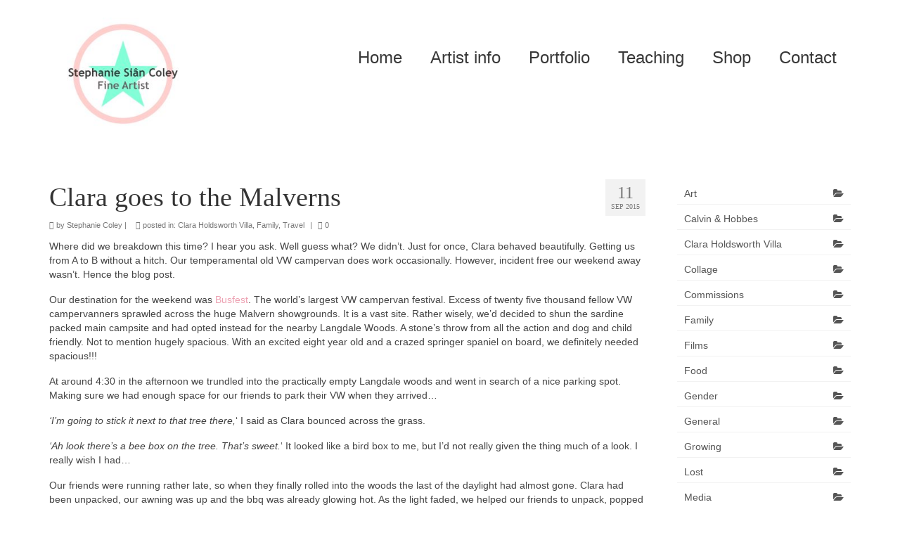

--- FILE ---
content_type: text/html; charset=UTF-8
request_url: https://stephcoley.com/clara-goes-to-the-malverns/
body_size: 43697
content:
<!DOCTYPE html>
<html class="no-js" lang="en-GB" itemscope="itemscope" itemtype="https://schema.org/WebPage">
<head>
  <meta charset="UTF-8">
  <meta name="viewport" content="width=device-width, initial-scale=1.0">
  <meta http-equiv="X-UA-Compatible" content="IE=edge">
  <title>Clara goes to the Malverns</title>
<meta name='robots' content='max-image-preview:large' />
<link rel='dns-prefetch' href='//capi-automation.s3.us-east-2.amazonaws.com' />
<link rel='dns-prefetch' href='//www.googletagmanager.com' />
<link rel='dns-prefetch' href='//fonts.googleapis.com' />
<link rel="alternate" type="application/rss+xml" title=" &raquo; Feed" href="https://stephcoley.com/feed/" />
<link rel="alternate" type="application/rss+xml" title=" &raquo; Comments Feed" href="https://stephcoley.com/comments/feed/" />
<link rel="alternate" type="application/rss+xml" title=" &raquo; Clara goes to the Malverns Comments Feed" href="https://stephcoley.com/clara-goes-to-the-malverns/feed/" />
<link rel="alternate" title="oEmbed (JSON)" type="application/json+oembed" href="https://stephcoley.com/wp-json/oembed/1.0/embed?url=https%3A%2F%2Fstephcoley.com%2Fclara-goes-to-the-malverns%2F" />
<link rel="alternate" title="oEmbed (XML)" type="text/xml+oembed" href="https://stephcoley.com/wp-json/oembed/1.0/embed?url=https%3A%2F%2Fstephcoley.com%2Fclara-goes-to-the-malverns%2F&#038;format=xml" />
<style id='wp-img-auto-sizes-contain-inline-css' type='text/css'>
img:is([sizes=auto i],[sizes^="auto," i]){contain-intrinsic-size:3000px 1500px}
/*# sourceURL=wp-img-auto-sizes-contain-inline-css */
</style>

<style id='wp-emoji-styles-inline-css' type='text/css'>

	img.wp-smiley, img.emoji {
		display: inline !important;
		border: none !important;
		box-shadow: none !important;
		height: 1em !important;
		width: 1em !important;
		margin: 0 0.07em !important;
		vertical-align: -0.1em !important;
		background: none !important;
		padding: 0 !important;
	}
/*# sourceURL=wp-emoji-styles-inline-css */
</style>
<link rel='stylesheet' id='wp-block-library-css' href='https://stephcoley.com/wp-includes/css/dist/block-library/style.min.css?ver=6.9' type='text/css' media='all' />
<style id='wp-block-categories-inline-css' type='text/css'>
.wp-block-categories{box-sizing:border-box}.wp-block-categories.alignleft{margin-right:2em}.wp-block-categories.alignright{margin-left:2em}.wp-block-categories.wp-block-categories-dropdown.aligncenter{text-align:center}.wp-block-categories .wp-block-categories__label{display:block;width:100%}
/*# sourceURL=https://stephcoley.com/wp-includes/blocks/categories/style.min.css */
</style>
<style id='wp-block-heading-inline-css' type='text/css'>
h1:where(.wp-block-heading).has-background,h2:where(.wp-block-heading).has-background,h3:where(.wp-block-heading).has-background,h4:where(.wp-block-heading).has-background,h5:where(.wp-block-heading).has-background,h6:where(.wp-block-heading).has-background{padding:1.25em 2.375em}h1.has-text-align-left[style*=writing-mode]:where([style*=vertical-lr]),h1.has-text-align-right[style*=writing-mode]:where([style*=vertical-rl]),h2.has-text-align-left[style*=writing-mode]:where([style*=vertical-lr]),h2.has-text-align-right[style*=writing-mode]:where([style*=vertical-rl]),h3.has-text-align-left[style*=writing-mode]:where([style*=vertical-lr]),h3.has-text-align-right[style*=writing-mode]:where([style*=vertical-rl]),h4.has-text-align-left[style*=writing-mode]:where([style*=vertical-lr]),h4.has-text-align-right[style*=writing-mode]:where([style*=vertical-rl]),h5.has-text-align-left[style*=writing-mode]:where([style*=vertical-lr]),h5.has-text-align-right[style*=writing-mode]:where([style*=vertical-rl]),h6.has-text-align-left[style*=writing-mode]:where([style*=vertical-lr]),h6.has-text-align-right[style*=writing-mode]:where([style*=vertical-rl]){rotate:180deg}
/*# sourceURL=https://stephcoley.com/wp-includes/blocks/heading/style.min.css */
</style>
<link rel='stylesheet' id='wpzoom-social-icons-block-style-css' href='https://stephcoley.com/wp-content/plugins/social-icons-widget-by-wpzoom/block/dist/style-wpzoom-social-icons.css?ver=4.5.3' type='text/css' media='all' />
<link rel='stylesheet' id='wc-blocks-style-css' href='https://stephcoley.com/wp-content/plugins/woocommerce/assets/client/blocks/wc-blocks.css?ver=wc-10.4.3' type='text/css' media='all' />
<link rel='stylesheet' id='wc-blocks-style-all-products-css' href='https://stephcoley.com/wp-content/plugins/woocommerce/assets/client/blocks/all-products.css?ver=wc-10.4.3' type='text/css' media='all' />
<style id='global-styles-inline-css' type='text/css'>
:root{--wp--preset--aspect-ratio--square: 1;--wp--preset--aspect-ratio--4-3: 4/3;--wp--preset--aspect-ratio--3-4: 3/4;--wp--preset--aspect-ratio--3-2: 3/2;--wp--preset--aspect-ratio--2-3: 2/3;--wp--preset--aspect-ratio--16-9: 16/9;--wp--preset--aspect-ratio--9-16: 9/16;--wp--preset--color--black: #000;--wp--preset--color--cyan-bluish-gray: #abb8c3;--wp--preset--color--white: #fff;--wp--preset--color--pale-pink: #f78da7;--wp--preset--color--vivid-red: #cf2e2e;--wp--preset--color--luminous-vivid-orange: #ff6900;--wp--preset--color--luminous-vivid-amber: #fcb900;--wp--preset--color--light-green-cyan: #7bdcb5;--wp--preset--color--vivid-green-cyan: #00d084;--wp--preset--color--pale-cyan-blue: #8ed1fc;--wp--preset--color--vivid-cyan-blue: #0693e3;--wp--preset--color--vivid-purple: #9b51e0;--wp--preset--color--virtue-primary: #eda1b2;--wp--preset--color--virtue-primary-light: #6c8dab;--wp--preset--color--very-light-gray: #eee;--wp--preset--color--very-dark-gray: #444;--wp--preset--gradient--vivid-cyan-blue-to-vivid-purple: linear-gradient(135deg,rgb(6,147,227) 0%,rgb(155,81,224) 100%);--wp--preset--gradient--light-green-cyan-to-vivid-green-cyan: linear-gradient(135deg,rgb(122,220,180) 0%,rgb(0,208,130) 100%);--wp--preset--gradient--luminous-vivid-amber-to-luminous-vivid-orange: linear-gradient(135deg,rgb(252,185,0) 0%,rgb(255,105,0) 100%);--wp--preset--gradient--luminous-vivid-orange-to-vivid-red: linear-gradient(135deg,rgb(255,105,0) 0%,rgb(207,46,46) 100%);--wp--preset--gradient--very-light-gray-to-cyan-bluish-gray: linear-gradient(135deg,rgb(238,238,238) 0%,rgb(169,184,195) 100%);--wp--preset--gradient--cool-to-warm-spectrum: linear-gradient(135deg,rgb(74,234,220) 0%,rgb(151,120,209) 20%,rgb(207,42,186) 40%,rgb(238,44,130) 60%,rgb(251,105,98) 80%,rgb(254,248,76) 100%);--wp--preset--gradient--blush-light-purple: linear-gradient(135deg,rgb(255,206,236) 0%,rgb(152,150,240) 100%);--wp--preset--gradient--blush-bordeaux: linear-gradient(135deg,rgb(254,205,165) 0%,rgb(254,45,45) 50%,rgb(107,0,62) 100%);--wp--preset--gradient--luminous-dusk: linear-gradient(135deg,rgb(255,203,112) 0%,rgb(199,81,192) 50%,rgb(65,88,208) 100%);--wp--preset--gradient--pale-ocean: linear-gradient(135deg,rgb(255,245,203) 0%,rgb(182,227,212) 50%,rgb(51,167,181) 100%);--wp--preset--gradient--electric-grass: linear-gradient(135deg,rgb(202,248,128) 0%,rgb(113,206,126) 100%);--wp--preset--gradient--midnight: linear-gradient(135deg,rgb(2,3,129) 0%,rgb(40,116,252) 100%);--wp--preset--font-size--small: 13px;--wp--preset--font-size--medium: 20px;--wp--preset--font-size--large: 36px;--wp--preset--font-size--x-large: 42px;--wp--preset--spacing--20: 0.44rem;--wp--preset--spacing--30: 0.67rem;--wp--preset--spacing--40: 1rem;--wp--preset--spacing--50: 1.5rem;--wp--preset--spacing--60: 2.25rem;--wp--preset--spacing--70: 3.38rem;--wp--preset--spacing--80: 5.06rem;--wp--preset--shadow--natural: 6px 6px 9px rgba(0, 0, 0, 0.2);--wp--preset--shadow--deep: 12px 12px 50px rgba(0, 0, 0, 0.4);--wp--preset--shadow--sharp: 6px 6px 0px rgba(0, 0, 0, 0.2);--wp--preset--shadow--outlined: 6px 6px 0px -3px rgb(255, 255, 255), 6px 6px rgb(0, 0, 0);--wp--preset--shadow--crisp: 6px 6px 0px rgb(0, 0, 0);}:where(.is-layout-flex){gap: 0.5em;}:where(.is-layout-grid){gap: 0.5em;}body .is-layout-flex{display: flex;}.is-layout-flex{flex-wrap: wrap;align-items: center;}.is-layout-flex > :is(*, div){margin: 0;}body .is-layout-grid{display: grid;}.is-layout-grid > :is(*, div){margin: 0;}:where(.wp-block-columns.is-layout-flex){gap: 2em;}:where(.wp-block-columns.is-layout-grid){gap: 2em;}:where(.wp-block-post-template.is-layout-flex){gap: 1.25em;}:where(.wp-block-post-template.is-layout-grid){gap: 1.25em;}.has-black-color{color: var(--wp--preset--color--black) !important;}.has-cyan-bluish-gray-color{color: var(--wp--preset--color--cyan-bluish-gray) !important;}.has-white-color{color: var(--wp--preset--color--white) !important;}.has-pale-pink-color{color: var(--wp--preset--color--pale-pink) !important;}.has-vivid-red-color{color: var(--wp--preset--color--vivid-red) !important;}.has-luminous-vivid-orange-color{color: var(--wp--preset--color--luminous-vivid-orange) !important;}.has-luminous-vivid-amber-color{color: var(--wp--preset--color--luminous-vivid-amber) !important;}.has-light-green-cyan-color{color: var(--wp--preset--color--light-green-cyan) !important;}.has-vivid-green-cyan-color{color: var(--wp--preset--color--vivid-green-cyan) !important;}.has-pale-cyan-blue-color{color: var(--wp--preset--color--pale-cyan-blue) !important;}.has-vivid-cyan-blue-color{color: var(--wp--preset--color--vivid-cyan-blue) !important;}.has-vivid-purple-color{color: var(--wp--preset--color--vivid-purple) !important;}.has-black-background-color{background-color: var(--wp--preset--color--black) !important;}.has-cyan-bluish-gray-background-color{background-color: var(--wp--preset--color--cyan-bluish-gray) !important;}.has-white-background-color{background-color: var(--wp--preset--color--white) !important;}.has-pale-pink-background-color{background-color: var(--wp--preset--color--pale-pink) !important;}.has-vivid-red-background-color{background-color: var(--wp--preset--color--vivid-red) !important;}.has-luminous-vivid-orange-background-color{background-color: var(--wp--preset--color--luminous-vivid-orange) !important;}.has-luminous-vivid-amber-background-color{background-color: var(--wp--preset--color--luminous-vivid-amber) !important;}.has-light-green-cyan-background-color{background-color: var(--wp--preset--color--light-green-cyan) !important;}.has-vivid-green-cyan-background-color{background-color: var(--wp--preset--color--vivid-green-cyan) !important;}.has-pale-cyan-blue-background-color{background-color: var(--wp--preset--color--pale-cyan-blue) !important;}.has-vivid-cyan-blue-background-color{background-color: var(--wp--preset--color--vivid-cyan-blue) !important;}.has-vivid-purple-background-color{background-color: var(--wp--preset--color--vivid-purple) !important;}.has-black-border-color{border-color: var(--wp--preset--color--black) !important;}.has-cyan-bluish-gray-border-color{border-color: var(--wp--preset--color--cyan-bluish-gray) !important;}.has-white-border-color{border-color: var(--wp--preset--color--white) !important;}.has-pale-pink-border-color{border-color: var(--wp--preset--color--pale-pink) !important;}.has-vivid-red-border-color{border-color: var(--wp--preset--color--vivid-red) !important;}.has-luminous-vivid-orange-border-color{border-color: var(--wp--preset--color--luminous-vivid-orange) !important;}.has-luminous-vivid-amber-border-color{border-color: var(--wp--preset--color--luminous-vivid-amber) !important;}.has-light-green-cyan-border-color{border-color: var(--wp--preset--color--light-green-cyan) !important;}.has-vivid-green-cyan-border-color{border-color: var(--wp--preset--color--vivid-green-cyan) !important;}.has-pale-cyan-blue-border-color{border-color: var(--wp--preset--color--pale-cyan-blue) !important;}.has-vivid-cyan-blue-border-color{border-color: var(--wp--preset--color--vivid-cyan-blue) !important;}.has-vivid-purple-border-color{border-color: var(--wp--preset--color--vivid-purple) !important;}.has-vivid-cyan-blue-to-vivid-purple-gradient-background{background: var(--wp--preset--gradient--vivid-cyan-blue-to-vivid-purple) !important;}.has-light-green-cyan-to-vivid-green-cyan-gradient-background{background: var(--wp--preset--gradient--light-green-cyan-to-vivid-green-cyan) !important;}.has-luminous-vivid-amber-to-luminous-vivid-orange-gradient-background{background: var(--wp--preset--gradient--luminous-vivid-amber-to-luminous-vivid-orange) !important;}.has-luminous-vivid-orange-to-vivid-red-gradient-background{background: var(--wp--preset--gradient--luminous-vivid-orange-to-vivid-red) !important;}.has-very-light-gray-to-cyan-bluish-gray-gradient-background{background: var(--wp--preset--gradient--very-light-gray-to-cyan-bluish-gray) !important;}.has-cool-to-warm-spectrum-gradient-background{background: var(--wp--preset--gradient--cool-to-warm-spectrum) !important;}.has-blush-light-purple-gradient-background{background: var(--wp--preset--gradient--blush-light-purple) !important;}.has-blush-bordeaux-gradient-background{background: var(--wp--preset--gradient--blush-bordeaux) !important;}.has-luminous-dusk-gradient-background{background: var(--wp--preset--gradient--luminous-dusk) !important;}.has-pale-ocean-gradient-background{background: var(--wp--preset--gradient--pale-ocean) !important;}.has-electric-grass-gradient-background{background: var(--wp--preset--gradient--electric-grass) !important;}.has-midnight-gradient-background{background: var(--wp--preset--gradient--midnight) !important;}.has-small-font-size{font-size: var(--wp--preset--font-size--small) !important;}.has-medium-font-size{font-size: var(--wp--preset--font-size--medium) !important;}.has-large-font-size{font-size: var(--wp--preset--font-size--large) !important;}.has-x-large-font-size{font-size: var(--wp--preset--font-size--x-large) !important;}
/*# sourceURL=global-styles-inline-css */
</style>

<style id='classic-theme-styles-inline-css' type='text/css'>
/*! This file is auto-generated */
.wp-block-button__link{color:#fff;background-color:#32373c;border-radius:9999px;box-shadow:none;text-decoration:none;padding:calc(.667em + 2px) calc(1.333em + 2px);font-size:1.125em}.wp-block-file__button{background:#32373c;color:#fff;text-decoration:none}
/*# sourceURL=/wp-includes/css/classic-themes.min.css */
</style>
<link rel='stylesheet' id='dashicons-css' href='https://stephcoley.com/wp-includes/css/dashicons.min.css?ver=6.9' type='text/css' media='all' />
<link rel='stylesheet' id='wpzoom-social-icons-academicons-css' href='https://stephcoley.com/wp-content/plugins/social-icons-widget-by-wpzoom/assets/css/academicons.min.css?ver=1764877951' type='text/css' media='all' />
<link rel='stylesheet' id='wpzoom-social-icons-socicon-css' href='https://stephcoley.com/wp-content/plugins/social-icons-widget-by-wpzoom/assets/css/wpzoom-socicon.css?ver=1764877951' type='text/css' media='all' />
<link rel='stylesheet' id='wpzoom-social-icons-font-awesome-5-css' href='https://stephcoley.com/wp-content/plugins/social-icons-widget-by-wpzoom/assets/css/font-awesome-5.min.css?ver=1764877951' type='text/css' media='all' />
<link rel='stylesheet' id='wpzoom-social-icons-genericons-css' href='https://stephcoley.com/wp-content/plugins/social-icons-widget-by-wpzoom/assets/css/genericons.css?ver=1764877951' type='text/css' media='all' />
<link rel='stylesheet' id='contact-form-7-css' href='https://stephcoley.com/wp-content/plugins/contact-form-7/includes/css/styles.css?ver=6.1.4' type='text/css' media='all' />
<link rel='stylesheet' id='pay_what_you_want_style-css' href='https://stephcoley.com/wp-content/plugins/pay-what-you-want/css/styles.css?ver=6.9' type='text/css' media='all' />
<style id='woocommerce-inline-inline-css' type='text/css'>
.woocommerce form .form-row .required { visibility: visible; }
/*# sourceURL=woocommerce-inline-inline-css */
</style>
<link rel='stylesheet' id='wpzoom-social-icons-font-awesome-3-css' href='https://stephcoley.com/wp-content/plugins/social-icons-widget-by-wpzoom/assets/css/font-awesome-3.min.css?ver=1764877951' type='text/css' media='all' />
<link rel='stylesheet' id='wpzoom-social-icons-styles-css' href='https://stephcoley.com/wp-content/plugins/social-icons-widget-by-wpzoom/assets/css/wpzoom-social-icons-styles.css?ver=1764877951' type='text/css' media='all' />
<link rel='stylesheet' id='newsletter-css' href='https://stephcoley.com/wp-content/plugins/newsletter/style.css?ver=9.1.0' type='text/css' media='all' />
<link rel='stylesheet' id='virtue_theme-css' href='https://stephcoley.com/wp-content/themes/virtue/assets/css/virtue.css?ver=3.4.14' type='text/css' media='all' />
<link rel='stylesheet' id='virtue_skin-css' href='https://stephcoley.com/wp-content/themes/virtue/assets/css/skins/default.css?ver=3.4.14' type='text/css' media='all' />
<link rel='stylesheet' id='redux-google-fonts-virtue-css' href='https://fonts.googleapis.com/css?family=Lato%3A400%7CRoboto+Condensed%3A300%7COpen+Sans+Condensed&#038;ver=6.9' type='text/css' media='all' />
<link rel='preload' as='font'  id='wpzoom-social-icons-font-academicons-woff2-css' href='https://stephcoley.com/wp-content/plugins/social-icons-widget-by-wpzoom/assets/font/academicons.woff2?v=1.9.2'  type='font/woff2' crossorigin />
<link rel='preload' as='font'  id='wpzoom-social-icons-font-fontawesome-3-woff2-css' href='https://stephcoley.com/wp-content/plugins/social-icons-widget-by-wpzoom/assets/font/fontawesome-webfont.woff2?v=4.7.0'  type='font/woff2' crossorigin />
<link rel='preload' as='font'  id='wpzoom-social-icons-font-fontawesome-5-brands-woff2-css' href='https://stephcoley.com/wp-content/plugins/social-icons-widget-by-wpzoom/assets/font/fa-brands-400.woff2'  type='font/woff2' crossorigin />
<link rel='preload' as='font'  id='wpzoom-social-icons-font-fontawesome-5-regular-woff2-css' href='https://stephcoley.com/wp-content/plugins/social-icons-widget-by-wpzoom/assets/font/fa-regular-400.woff2'  type='font/woff2' crossorigin />
<link rel='preload' as='font'  id='wpzoom-social-icons-font-fontawesome-5-solid-woff2-css' href='https://stephcoley.com/wp-content/plugins/social-icons-widget-by-wpzoom/assets/font/fa-solid-900.woff2'  type='font/woff2' crossorigin />
<link rel='preload' as='font'  id='wpzoom-social-icons-font-genericons-woff-css' href='https://stephcoley.com/wp-content/plugins/social-icons-widget-by-wpzoom/assets/font/Genericons.woff'  type='font/woff' crossorigin />
<link rel='preload' as='font'  id='wpzoom-social-icons-font-socicon-woff2-css' href='https://stephcoley.com/wp-content/plugins/social-icons-widget-by-wpzoom/assets/font/socicon.woff2?v=4.5.3'  type='font/woff2' crossorigin />
<script type="text/javascript" src="https://stephcoley.com/wp-includes/js/jquery/jquery.min.js?ver=3.7.1" id="jquery-core-js"></script>
<script type="text/javascript" src="https://stephcoley.com/wp-includes/js/jquery/jquery-migrate.min.js?ver=3.4.1" id="jquery-migrate-js"></script>
<script type="text/javascript" src="https://stephcoley.com/wp-content/plugins/woocommerce/assets/js/jquery-blockui/jquery.blockUI.min.js?ver=2.7.0-wc.10.4.3" id="wc-jquery-blockui-js" defer="defer" data-wp-strategy="defer"></script>
<script type="text/javascript" id="wc-add-to-cart-js-extra">
/* <![CDATA[ */
var wc_add_to_cart_params = {"ajax_url":"/wp-admin/admin-ajax.php","wc_ajax_url":"/?wc-ajax=%%endpoint%%","i18n_view_cart":"View basket","cart_url":"https://stephcoley.com/cart/","is_cart":"","cart_redirect_after_add":"no"};
//# sourceURL=wc-add-to-cart-js-extra
/* ]]> */
</script>
<script type="text/javascript" src="https://stephcoley.com/wp-content/plugins/woocommerce/assets/js/frontend/add-to-cart.min.js?ver=10.4.3" id="wc-add-to-cart-js" defer="defer" data-wp-strategy="defer"></script>
<script type="text/javascript" src="https://stephcoley.com/wp-content/plugins/woocommerce/assets/js/js-cookie/js.cookie.min.js?ver=2.1.4-wc.10.4.3" id="wc-js-cookie-js" defer="defer" data-wp-strategy="defer"></script>
<script type="text/javascript" id="woocommerce-js-extra">
/* <![CDATA[ */
var woocommerce_params = {"ajax_url":"/wp-admin/admin-ajax.php","wc_ajax_url":"/?wc-ajax=%%endpoint%%","i18n_password_show":"Show password","i18n_password_hide":"Hide password"};
//# sourceURL=woocommerce-js-extra
/* ]]> */
</script>
<script type="text/javascript" src="https://stephcoley.com/wp-content/plugins/woocommerce/assets/js/frontend/woocommerce.min.js?ver=10.4.3" id="woocommerce-js" defer="defer" data-wp-strategy="defer"></script>
<script type="text/javascript" id="WCPAY_ASSETS-js-extra">
/* <![CDATA[ */
var wcpayAssets = {"url":"https://stephcoley.com/wp-content/plugins/woocommerce-payments/dist/"};
//# sourceURL=WCPAY_ASSETS-js-extra
/* ]]> */
</script>

<!-- Google tag (gtag.js) snippet added by Site Kit -->
<!-- Google Analytics snippet added by Site Kit -->
<script type="text/javascript" src="https://www.googletagmanager.com/gtag/js?id=GT-NSSMLXM" id="google_gtagjs-js" async></script>
<script type="text/javascript" id="google_gtagjs-js-after">
/* <![CDATA[ */
window.dataLayer = window.dataLayer || [];function gtag(){dataLayer.push(arguments);}
gtag("set","linker",{"domains":["stephcoley.com"]});
gtag("js", new Date());
gtag("set", "developer_id.dZTNiMT", true);
gtag("config", "GT-NSSMLXM");
//# sourceURL=google_gtagjs-js-after
/* ]]> */
</script>
<link rel="https://api.w.org/" href="https://stephcoley.com/wp-json/" /><link rel="alternate" title="JSON" type="application/json" href="https://stephcoley.com/wp-json/wp/v2/posts/3875" /><link rel="EditURI" type="application/rsd+xml" title="RSD" href="https://stephcoley.com/xmlrpc.php?rsd" />
<meta name="generator" content="WordPress 6.9" />
<meta name="generator" content="WooCommerce 10.4.3" />
<link rel="canonical" href="https://stephcoley.com/clara-goes-to-the-malverns/" />
<link rel='shortlink' href='https://stephcoley.com/?p=3875' />
<style>form .message-textarea {display: none !important; }</style>
<meta name="generator" content="Site Kit by Google 1.168.0" />		<style type="text/css">.pp-podcast {opacity: 0;}</style>
		<!-- Google site verification - Google for WooCommerce -->
<meta name="google-site-verification" content="1XtyeyuIspxLn1spXAndo0Ngf3wUrffGW2EzZE4qmhw" />
<style type="text/css">#logo {padding-top:0px;}#logo {padding-bottom:0px;}#logo {margin-left:0px;}#logo {margin-right:0px;}#nav-main {margin-top:60px;}#nav-main {margin-bottom:0px;}.headerfont, .tp-caption {font-family:Open Sans Condensed;}.topbarmenu ul li {font-family:Arial, Helvetica, sans-serif;}.home-message:hover {background-color:#eda1b2; background-color: rgba(237, 161, 178, 0.6);}
  nav.woocommerce-pagination ul li a:hover, .wp-pagenavi a:hover, .panel-heading .accordion-toggle, .variations .kad_radio_variations label:hover, .variations .kad_radio_variations label.selectedValue {border-color: #eda1b2;}
  a, #nav-main ul.sf-menu ul li a:hover, .product_price ins .amount, .price ins .amount, .color_primary, .primary-color, #logo a.brand, #nav-main ul.sf-menu a:hover,
  .woocommerce-message:before, .woocommerce-info:before, #nav-second ul.sf-menu a:hover, .footerclass a:hover, .posttags a:hover, .subhead a:hover, .nav-trigger-case:hover .kad-menu-name, 
  .nav-trigger-case:hover .kad-navbtn, #kadbreadcrumbs a:hover, #wp-calendar a, .star-rating, .has-virtue-primary-color {color: #eda1b2;}
.widget_price_filter .ui-slider .ui-slider-handle, .product_item .kad_add_to_cart:hover, .product_item:hover a.button:hover, .product_item:hover .kad_add_to_cart:hover, .kad-btn-primary, html .woocommerce-page .widget_layered_nav ul.yith-wcan-label li a:hover, html .woocommerce-page .widget_layered_nav ul.yith-wcan-label li.chosen a,
.product-category.grid_item a:hover h5, .woocommerce-message .button, .widget_layered_nav_filters ul li a, .widget_layered_nav ul li.chosen a, .wpcf7 input.wpcf7-submit, .yith-wcan .yith-wcan-reset-navigation,
#containerfooter .menu li a:hover, .bg_primary, .portfolionav a:hover, .home-iconmenu a:hover, p.demo_store, .topclass, #commentform .form-submit #submit, .kad-hover-bg-primary:hover, .widget_shopping_cart_content .checkout,
.login .form-row .button, .variations .kad_radio_variations label.selectedValue, #payment #place_order, .wpcf7 input.wpcf7-back, .shop_table .actions input[type=submit].checkout-button, .cart_totals .checkout-button, input[type="submit"].button, .order-actions .button, .has-virtue-primary-background-color {background: #eda1b2;}input[type=number]::-webkit-inner-spin-button, input[type=number]::-webkit-outer-spin-button { -webkit-appearance: none; margin: 0; } input[type=number] {-moz-appearance: textfield;}.quantity input::-webkit-outer-spin-button,.quantity input::-webkit-inner-spin-button {display: none;}#containerfooter h3, #containerfooter, .footercredits p, .footerclass a, .footernav ul li a {color:#000000;}.contentclass, .nav-tabs>.active>a, .nav-tabs>.active>a:hover, .nav-tabs>.active>a:focus {background:#ffffff    ;}.topclass {background:#ffffff    ;}.headerclass {background:#ffffff    ;}.footerclass {background:#7f7f7f    ;}.product_item .product_details h5 {text-transform: none;} @media (-webkit-min-device-pixel-ratio: 2), (min-resolution: 192dpi) {#logo .kad-standard-logo {display: none;} #logo .kad-retina-logo {display: block;}}.product_item .product_details h5 {min-height:45px;}.kad-topbar-left, .kad-topbar-left .topbarmenu {float:right;} .kad-topbar-left .topbar_social, .kad-topbar-left .topbarmenu ul, .kad-topbar-left .kad-cart-total,.kad-topbar-right #topbar-search .form-search{float:left}[class*="wp-image"] {-webkit-box-shadow: none;-moz-box-shadow: none;box-shadow: none;border:none;}[class*="wp-image"]:hover {-webkit-box-shadow: none;-moz-box-shadow: none;box-shadow: none;border:none;}.light-dropshaddow {-webkit-box-shadow: none;-moz-box-shadow: none;box-shadow: none;}@media (max-width: 767px) {.kad-desktop-slider {display:none;}}.entry-content p { margin-bottom:16px;}img {
     margin: 5px;
     padding: 20px;
     border: solid black 0px
}</style>	<noscript><style>.woocommerce-product-gallery{ opacity: 1 !important; }</style></noscript>
	
<!-- Google AdSense meta tags added by Site Kit -->
<meta name="google-adsense-platform-account" content="ca-host-pub-2644536267352236">
<meta name="google-adsense-platform-domain" content="sitekit.withgoogle.com">
<!-- End Google AdSense meta tags added by Site Kit -->
<!-- All in one Favicon 4.8 --><link rel="shortcut icon" href="http://stephcoley.com/wp-content/uploads/2018/07/favicon.ico" />
<link rel="icon" href="http://stephcoley.com/wp-content/uploads/2018/07/favicon-16x16.png" type="image/png"/>
<link rel="apple-touch-icon" href="http://stephcoley.com/wp-content/uploads/2023/09/apple-icon-57x57-1.png" />
			<script  type="text/javascript">
				!function(f,b,e,v,n,t,s){if(f.fbq)return;n=f.fbq=function(){n.callMethod?
					n.callMethod.apply(n,arguments):n.queue.push(arguments)};if(!f._fbq)f._fbq=n;
					n.push=n;n.loaded=!0;n.version='2.0';n.queue=[];t=b.createElement(e);t.async=!0;
					t.src=v;s=b.getElementsByTagName(e)[0];s.parentNode.insertBefore(t,s)}(window,
					document,'script','https://connect.facebook.net/en_US/fbevents.js');
			</script>
			<!-- WooCommerce Facebook Integration Begin -->
			<script  type="text/javascript">

				fbq('init', '5676361702388156', {}, {
    "agent": "woocommerce_0-10.4.3-3.5.15"
});

				document.addEventListener( 'DOMContentLoaded', function() {
					// Insert placeholder for events injected when a product is added to the cart through AJAX.
					document.body.insertAdjacentHTML( 'beforeend', '<div class=\"wc-facebook-pixel-event-placeholder\"></div>' );
				}, false );

			</script>
			<!-- WooCommerce Facebook Integration End -->
					<style type="text/css" id="wp-custom-css">
			/*
img {
     margin: 5px;
     padding: 10px;
     border: solid black 0px
}

Click the help icon above to learn more.
*/		</style>
		<style type="text/css" title="dynamic-css" class="options-output">header #logo a.brand,.logofont{line-height:40px;font-weight:400;font-style:normal;font-size:32px;}.kad_tagline{font-family:Lato;line-height:20px;font-weight:400;font-style:normal;color:#444444;font-size:14px;}.product_item .product_details h5{font-family:"Roboto Condensed";line-height:20px;font-weight:300;font-style:normal;font-size:16px;}h1{font-family:"Open Sans Condensed";line-height:40px;font-weight:normal;font-style:normal;font-size:38px;}h2{font-family:"Open Sans Condensed";line-height:40px;font-weight:normal;font-style:normal;font-size:32px;}h3{font-family:"Open Sans Condensed";line-height:40px;font-weight:normal;font-style:normal;font-size:28px;}h4{font-family:"Open Sans Condensed";line-height:40px;font-weight:normal;font-style:normal;font-size:24px;}h5{font-family:"Open Sans Condensed";line-height:24px;font-weight:normal;font-style:normal;font-size:18px;}body{font-family:Verdana, Geneva, sans-serif;line-height:20px;font-weight:400;font-style:normal;font-size:14px;}#nav-main ul.sf-menu a{font-family:Arial, Helvetica, sans-serif;line-height:24px;font-weight:400;font-style:normal;color:#383838;font-size:24px;}#nav-second ul.sf-menu a{font-family:Lato;line-height:22px;font-weight:400;font-style:normal;color:#898989;font-size:18px;}.kad-nav-inner .kad-mnav, .kad-mobile-nav .kad-nav-inner li a,.nav-trigger-case{font-family:Lato;line-height:20px;font-weight:400;font-style:normal;color:#999999;font-size:16px;}</style>
		<!-- Global site tag (gtag.js) - Google Ads: AW-16765741739 - Google for WooCommerce -->
		<script async src="https://www.googletagmanager.com/gtag/js?id=AW-16765741739"></script>
		<script>
			window.dataLayer = window.dataLayer || [];
			function gtag() { dataLayer.push(arguments); }
			gtag( 'consent', 'default', {
				analytics_storage: 'denied',
				ad_storage: 'denied',
				ad_user_data: 'denied',
				ad_personalization: 'denied',
				region: ['AT', 'BE', 'BG', 'HR', 'CY', 'CZ', 'DK', 'EE', 'FI', 'FR', 'DE', 'GR', 'HU', 'IS', 'IE', 'IT', 'LV', 'LI', 'LT', 'LU', 'MT', 'NL', 'NO', 'PL', 'PT', 'RO', 'SK', 'SI', 'ES', 'SE', 'GB', 'CH'],
				wait_for_update: 500,
			} );
			gtag('js', new Date());
			gtag('set', 'developer_id.dOGY3NW', true);
			gtag("config", "AW-16765741739", { "groups": "GLA", "send_page_view": false });		</script>

		<link rel='stylesheet' id='pppublic-css' href='https://stephcoley.com/wp-content/plugins/podcast-player/frontend/css/podcast-player-public.css?ver=7.9.13' type='text/css' media='all' />
</head>
<body class="wp-singular post-template-default single single-post postid-3875 single-format-standard wp-embed-responsive wp-theme-virtue theme-virtue woocommerce-no-js wide clara-goes-to-the-malverns">
	<div id="kt-skip-link"><a href="#content">Skip to Main Content</a></div><script type="text/javascript">
/* <![CDATA[ */
gtag("event", "page_view", {send_to: "GLA"});
/* ]]> */
</script>

	<div id="wrapper" class="container">
	<header class="banner headerclass" itemscope itemtype="https://schema.org/WPHeader">
		<div class="container">
		<div class="row">
			<div class="col-md-4 clearfix kad-header-left">
				<div id="logo" class="logocase">
					<a class="brand logofont" href="https://stephcoley.com/">
													<div id="thelogo">
								<img src="http://stephcoley.com/wp-content/uploads/2023/09/Logo-small-1.jpg" alt="" width="200" height="200" class="kad-standard-logo" />
																<img src="http://stephcoley.com/wp-content/uploads/2023/09/Logo-1-scaled.jpg" alt="" width="2560" height="2560" class="kad-retina-logo" style="max-height:200px" />
															</div>
												</a>
									</div> <!-- Close #logo -->
			</div><!-- close logo span -->
							<div class="col-md-8 kad-header-right">
					<nav id="nav-main" class="clearfix" itemscope itemtype="https://schema.org/SiteNavigationElement">
						<ul id="menu-home-page" class="sf-menu"><li  class=" menu-item-1914"><a href="https://stephcoley.com/"><span>Home</span></a></li>
<li  class=" menu-item-1921"><a href="https://stephcoley.com/about-me/"><span>Artist info</span></a></li>
<li  class=" sf-dropdown menu-item-2889"><a href="https://stephcoley.com/portfolio-2/"><span>Portfolio</span></a>
<ul class="sub-menu sf-dropdown-menu dropdown">
	<li  class=" menu-item-2893"><a href="https://stephcoley.com/portfolio-2/portraits/"><span>Portraits &#038; Figurative</span></a></li>
	<li  class=" menu-item-3239"><a href="https://stephcoley.com/portfolio-2/collage/"><span>Collage &#038; Mixed Media</span></a></li>
	<li  class=" menu-item-2892"><a href="https://stephcoley.com/portfolio-2/architecture/"><span>Architecture &#038; Urban Sketching</span></a></li>
	<li  class=" menu-item-6836"><a href="https://stephcoley.com/portfolio-2/landscapes-nature/"><span>Landscapes &#038; Nature</span></a></li>
	<li  class=" menu-item-2890"><a href="https://stephcoley.com/portfolio-2/sculpture/"><span>Sculpture</span></a></li>
	<li  class=" menu-item-2891"><a href="https://stephcoley.com/portfolio-2/commissions/"><span>Commissions</span></a></li>
	<li  class=" menu-item-5848"><a href="https://stephcoley.com/portfolio-2/virtual-exhibition/"><span>Virtual Exhibition</span></a></li>
</ul>
</li>
<li  class=" menu-item-2305"><a href="https://stephcoley.com/teaching/"><span>Teaching</span></a></li>
<li  class=" sf-dropdown menu-item-7344"><a href="https://stephcoley.com/shop/"><span>Shop</span></a>
<ul class="sub-menu sf-dropdown-menu dropdown">
	<li  class=" menu-item-3248 portraits"><a href="https://stephcoley.com/shop/portraits/"><span>Portraits &#038; Figurative</span></a></li>
	<li  class=" menu-item-3093"><a href="https://stephcoley.com/shop/architecture/"><span>Architecture &#038; Urban Sketching</span></a></li>
	<li  class=" menu-item-3254"><a href="https://stephcoley.com/shop/collage/"><span>Collage &#038; Mixed Media</span></a></li>
	<li  class=" menu-item-7431"><a href="https://stephcoley.com/sudbury-hall-residency/"><span>Sudbury Hall Residency</span></a></li>
	<li  class=" menu-item-3090"><a href="https://stephcoley.com/shop/hearts/"><span>Hearts</span></a></li>
	<li  class=" menu-item-8594"><a href="https://stephcoley.com/art-sale/"><span>Art Sale</span></a></li>
</ul>
</li>
<li  class=" menu-item-1997"><a href="https://stephcoley.com/contact/"><span>Contact</span></a></li>
</ul>					</nav> 
				</div> <!-- Close menuclass-->
			       
		</div> <!-- Close Row -->
					<div id="mobile-nav-trigger" class="nav-trigger">
				<button class="nav-trigger-case mobileclass collapsed" data-toggle="collapse" data-target=".kad-nav-collapse">
					<span class="kad-navbtn"><i class="icon-reorder"></i></span>
					<span class="kad-menu-name">Menu</span>
				</button>
			</div>
			<div id="kad-mobile-nav" class="kad-mobile-nav">
				<div class="kad-nav-inner mobileclass">
					<div class="kad-nav-collapse">
					<ul id="menu-home-page-1" class="kad-mnav"><li  class=" menu-item-1914"><a href="https://stephcoley.com/"><span>Home</span></a></li>
<li  class=" menu-item-1921"><a href="https://stephcoley.com/about-me/"><span>Artist info</span></a></li>
<li  class=" sf-dropdown menu-item-2889"><a href="https://stephcoley.com/portfolio-2/"><span>Portfolio</span></a>
<ul class="sub-menu sf-dropdown-menu dropdown">
	<li  class=" menu-item-2893"><a href="https://stephcoley.com/portfolio-2/portraits/"><span>Portraits &#038; Figurative</span></a></li>
	<li  class=" menu-item-3239"><a href="https://stephcoley.com/portfolio-2/collage/"><span>Collage &#038; Mixed Media</span></a></li>
	<li  class=" menu-item-2892"><a href="https://stephcoley.com/portfolio-2/architecture/"><span>Architecture &#038; Urban Sketching</span></a></li>
	<li  class=" menu-item-6836"><a href="https://stephcoley.com/portfolio-2/landscapes-nature/"><span>Landscapes &#038; Nature</span></a></li>
	<li  class=" menu-item-2890"><a href="https://stephcoley.com/portfolio-2/sculpture/"><span>Sculpture</span></a></li>
	<li  class=" menu-item-2891"><a href="https://stephcoley.com/portfolio-2/commissions/"><span>Commissions</span></a></li>
	<li  class=" menu-item-5848"><a href="https://stephcoley.com/portfolio-2/virtual-exhibition/"><span>Virtual Exhibition</span></a></li>
</ul>
</li>
<li  class=" menu-item-2305"><a href="https://stephcoley.com/teaching/"><span>Teaching</span></a></li>
<li  class=" sf-dropdown menu-item-7344"><a href="https://stephcoley.com/shop/"><span>Shop</span></a>
<ul class="sub-menu sf-dropdown-menu dropdown">
	<li  class=" menu-item-3248 portraits"><a href="https://stephcoley.com/shop/portraits/"><span>Portraits &#038; Figurative</span></a></li>
	<li  class=" menu-item-3093"><a href="https://stephcoley.com/shop/architecture/"><span>Architecture &#038; Urban Sketching</span></a></li>
	<li  class=" menu-item-3254"><a href="https://stephcoley.com/shop/collage/"><span>Collage &#038; Mixed Media</span></a></li>
	<li  class=" menu-item-7431"><a href="https://stephcoley.com/sudbury-hall-residency/"><span>Sudbury Hall Residency</span></a></li>
	<li  class=" menu-item-3090"><a href="https://stephcoley.com/shop/hearts/"><span>Hearts</span></a></li>
	<li  class=" menu-item-8594"><a href="https://stephcoley.com/art-sale/"><span>Art Sale</span></a></li>
</ul>
</li>
<li  class=" menu-item-1997"><a href="https://stephcoley.com/contact/"><span>Contact</span></a></li>
</ul>					</div>
				</div>
			</div>
		 
	</div> <!-- Close Container -->
	</header>
	<div class="wrap contentclass" role="document">

	<div class="container virtue-woomessages-container"><div class="woocommerce"></div></div><div id="content" class="container">
	<div class="row single-article" itemscope itemtype="https://schema.org/BlogPosting">
		<div class="main col-lg-9 col-md-8" role="main">
					<article class="post-3875 post type-post status-publish format-standard has-post-thumbnail hentry category-clara-holdsworth-villa category-family category-travel tag-campervan tag-clara tag-holdsworth-villa tag-hornet tag-vw">
			<div class="meta_post_image" itemprop="image" itemscope itemtype="https://schema.org/ImageObject"><meta itemprop="url" content="https://stephcoley.com/wp-content/uploads/2015/09/Hornet-vespa.jpg"><meta itemprop="width" content="859"><meta itemprop="height" content="581"></div><div class="postmeta updated color_gray">
	<div class="postdate bg-lightgray headerfont">
		<meta itemprop="datePublished" content="2024-07-09T22:38:52+01:00">
		<span class="postday">11</span>
		Sep 2015	</div>
</div>				<header>

				<h1 class="entry-title" itemprop="name headline">Clara goes to the Malverns</h1><div class="subhead">
    <span class="postauthortop author vcard">
    <i class="icon-user"></i> by  <span itemprop="author"><a href="https://stephcoley.com/author/stephcoley/" class="fn" rel="author">Stephanie Coley</a></span> |</span>
      
    <span class="postedintop"><i class="icon-folder-open"></i> posted in: <a href="https://stephcoley.com/category/clara-holdsworth-villa/" rel="category tag">Clara Holdsworth Villa</a>, <a href="https://stephcoley.com/category/family/" rel="category tag">Family</a>, <a href="https://stephcoley.com/category/travel/" rel="category tag">Travel</a></span>     <span class="kad-hidepostedin">|</span>
    <span class="postcommentscount">
    <i class="icon-comments-alt"></i> <span class="dsq-postid" data-dsqidentifier="3875 http://www.stephen-coley.com/blog/?p=3875">0</span>    </span>
</div>				
				</header>

				<div class="entry-content" itemprop="articleBody">
					<p>Where did we breakdown this time? I hear you ask. Well guess what? We didn&#8217;t. Just for once, Clara behaved beautifully. Getting us from A to B without a hitch. Our temperamental old VW campervan does work occasionally. However, incident free our weekend away wasn&#8217;t. Hence the blog post.</p>
<p>Our destination for the weekend was <a href="http://www.busfest.org" target="_blank" rel="noopener">Busfest</a>. The world&#8217;s largest VW campervan festival. Excess of twenty five thousand fellow VW campervanners sprawled across the huge Malvern showgrounds. It is a vast site. Rather wisely, we&#8217;d decided to shun the sardine packed main campsite and had opted instead for the nearby Langdale Woods. A stone&#8217;s throw from all the action and dog and child friendly. Not to mention hugely spacious. With an excited eight year old and a crazed springer spaniel on board, we definitely needed spacious!!!</p>
<p>At around 4:30 in the afternoon we trundled into the practically empty Langdale woods and went in search of a nice parking spot. Making sure we had enough space for our friends to park their VW when they arrived&#8230;</p>
<p><em>&#8216;I&#8217;m going to stick it next to that tree there,</em>&#8216; I said as Clara bounced across the grass.</p>
<p><em>&#8216;Ah look there&#8217;s a bee box on the tree. That&#8217;s sweet.</em>&#8216; It looked like a bird box to me, but I&#8217;d not really given the thing much of a look. I really wish I had&#8230;</p>
<p>Our friends were running rather late, so when they finally rolled into the woods the last of the daylight had almost gone. Clara had been unpacked, our awning was up and the bbq was already glowing hot. As the light faded, we helped our friends to unpack, popped a few lights on and began to cook our tea. All was rather lovely and peaceful.</p>
<p>The first unwelcome guest arrived just as food was about to be removed from the bbq. Tracy heard the low droning noise, seconds before something large hummed past her head. A scream followed. We spotted our interloper fly through our awning and disappear into Clara. Tracy and I had seen one of these beasts many years ago. Once seen, never forgotten. All thought of bbq food was instantly abandoned. Our unwelcome guest was this&#8230;</p>
<p><a href="http://www.stephcoley.com/wp-content/uploads/2015/09/Hornet-vespa.jpg" target="_blank" rel="noopener"><img fetchpriority="high" decoding="async" class="aligncenter wp-image-3877" style="margin-top: 10px; margin-bottom: 10px;" src="http://www.stephcoley.com/wp-content/uploads/2015/09/Hornet-vespa-590x399.jpg" alt="Hornet-vespa" width="400" height="271" srcset="https://stephcoley.com/wp-content/uploads/2015/09/Hornet-vespa-590x399.jpg 590w, https://stephcoley.com/wp-content/uploads/2015/09/Hornet-vespa-300x203.jpg 300w, https://stephcoley.com/wp-content/uploads/2015/09/Hornet-vespa-160x108.jpg 160w, https://stephcoley.com/wp-content/uploads/2015/09/Hornet-vespa.jpg 859w" sizes="(max-width: 400px) 100vw, 400px" /></a></p>
<p><a href="https://en.m.wikipedia.org/wiki/European_hornet" target="_blank" rel="noopener">Vespa Crabro</a> aka the large European hornet. Back in 2000 we&#8217;d incorrectly identified one of these as a wood wasp, but I&#8217;m guessing the Internet wasn&#8217;t really up to much back then! These stripey beauties are big; Over an inch long. A wee bit smaller than your thumb. A hell of a lot bigger than the buzzy things you usually find in this country!!!</p>
<p>Back in 2000 a Vespa Crabro buzzed into our french holiday gite one evening. It banged against the ceiling light as we sat staggered by the size of this strange giant wasp. As one of our friends was rather susceptible to wasp sting reactions I offered to do the gallant job of removing Vespa Crabro. I&#8217;ve known some people burst into hysterical flayed arm fits at the mere sight of a wasp. I&#8217;ve always been fine with them. My removal plan was simple. Grab a small towel, perch on a nearby chair, wrap Vespa in the towel and take him outside. I didn&#8217;t want to kill him. I don&#8217;t  do that sort of thing. He did take a bit of persuading but eventually he was wrapped and on his way to the door. Which is when Vespa Crabro rammed his stinger through the towel and into the end of my finger 😯</p>
<p>What happened next is a little hazy in my recollection. I may&#8217;ve let out a small yelp? Vespa&#8217;s sting had been rather painful. I definitely remember hurling the towel and Vespa out into the garden, whereupon the door was loudly banged shut. I then remember having wine poured onto my throbbing finger. Apparently it was cheap wine that we&#8217;d all deemed unfit for human consumption, ideal therefore for medicinal use. The next thing that I clearly remember is falling towards the tiled floor at great speed. Thankfully someone caught me just before my head reached the ground 😯</p>
<p>For whatever reason; reaction to the sting, shock of the incident, or something else, I had fainted. I&#8217;ve fainted before, a few times actually. Once with sunstroke and a couple of times because of a lack of food. I know what it&#8217;s like to faint. You remember heading towards the ground and then the next second you&#8217;re wondering why all of these strange faces are peering down at you. The time in France was very different. Eerily different in fact. I can&#8217;t remember being caught or being put on the floor, but at some point I do remember thinking, &#8216;oh I&#8217;ve fainted.&#8217; I also remember feeling more relaxed than I&#8217;ve ever felt before. This was like the best sleep I&#8217;d ever encountered. I can remember hearing voices, my name being called, but I just didn&#8217;t want to wake up. I could&#8217;ve happily stayed in my little comfy dream world for ever. Something did eventually snap me out of my dreamy coma. Probably the thought of all that wasted wine!!!</p>
<p>All that remained was a tiny spot on the end of my finger. No swelling or any other issues. However in the years that followed my run in with Vespa Crabro my fingers would endure some rather bizarre incidents&#8230; I stuck a drill through my finger, chopped the end of my thumb off, stuck a fork prong up through my fingernail while emptying the dishwasher, a rather messy cheese-grater mishap and many many more finger related accidents. Vespa Crabro was later christened Voodoo Bee. I&#8217;d clearly been cursed by the stripey bugger.</p>
<p>So as you can see, me and Vespa have history and fifteen years later, here he was buzzing around inside our campervan. We needed him out. Our removal plan this time was a little simpler than before and certainly didn&#8217;t involve wrapping the nasty beast in a towel. I would man Clara&#8217;s large back door, while Adam wafted Vespa towards me. This was an insanely stupid plan and we soon realised why. It was now dark and Vespa had been drawn in by Clara&#8217;s interior lights. He was crawling all over it. Wafting him anywhere was not an option. Adam removed his shoe, took a deep breath and whacked Vespa about a million times. I&#8217;ve rarely seen a shoe move so fast. Then just before I&#8217;d pulled Clara&#8217;s rear door shut, three more Vespa Crabros flew into Clara to check up on their mate!!! They were far from happy. I then remembered the &#8216;bee box&#8217; we&#8217;d seen on the tree when we arrived. I went to investigate and sure enough this was Vespa city. A wooden bird-box almost entirely encased with the papery pulp that Vespas make their nests out of. An average nest can house around 400 (yes 400!!!) of the stripey beauties. We were parked less than twenty feet from Vespa city, it was dark, most of Clara&#8217;s interior lights were on and most of her windows were open. All that was lacking was a giant bowl of sticky jam with a &#8216;Vespa come here&#8217; neon sign stuck in the top!!!</p>
<p>Vespa city was now emptying at alarming speed. Eager hornets all keen to enter the brightly lit promised land. As I raced round to the driver&#8217;s door, armed with a hefty walking boot, all I could hear was the constant thud of insects bashing into the side of Clara. My deadly walking boot accounted for many, but still they came. Finally I plucked up the courage and reached my arm into a Vespa ridden Clara. A quick scramble with my fingers eventually located the switch to the electrics and then darkness. All windows were now shut and we had no lights to attract any more of the buggers. The Vespas that were now trapped inside Clara I&#8217;d tackle later. For now it was time for alcohol and extremely blackened bbq food.</p>
<p>Later in the evening I tentatively ventured into Clara, armed with my trusty boot and a torch. A few loud thumps later and the Vespa Crabro death toll had risen by a further four. I was now pretty confident that Clara was Vespa free. A clearly shaken Sawyer was far from confident and had a torrid night&#8217;s sleep. The last time he woke, he&#8217;d been convinced he could hear buzzing.</p>
<p>&#8216;<em>You&#8217;ll be absolutely fine. I made sure I got them all out of Clara,</em>&#8216; I confidently declared.</p>
<p>Sawyer reluctantly crawled back into bed and I tried once more to grab some sleep. Tracy woke me at just after 6:00AM&#8230;</p>
<p>&#8216;<em>There&#8217;s one just above your head!!!</em>&#8216;</p>
<p>The final Vespa Crabro was killed with a child&#8217;s badminton racket by a demonically angry man, wearing only his  pants 😯 I was not about to be cursed by the evil voodoo bee for a second time.</p>
<p style="text-align: center;">*****</p>
<p style="text-align: left;">The following morning we discovered that the mostly placid Vespa Crabro is a protected species 😯 Is it illegal to kill a protected species? Does the punishment directly reflect how many you kill? If so I could be in <strong>big </strong>trouble. Even when dead that wretched Vespa Crabro can curse me 🙄</p>
				</div>

				<footer class="single-footer">
				<span class="posttags"><i class="icon-tag"></i><a href="https://stephcoley.com/tag/campervan/" rel="tag">campervan</a>, <a href="https://stephcoley.com/tag/clara/" rel="tag">Clara</a>, <a href="https://stephcoley.com/tag/holdsworth-villa/" rel="tag">holdsworth villa</a>, <a href="https://stephcoley.com/tag/hornet/" rel="tag">hornet</a>, <a href="https://stephcoley.com/tag/vw/" rel="tag">VW</a></span><meta itemscope itemprop="mainEntityOfPage" content="https://stephcoley.com/clara-goes-to-the-malverns/" itemType="https://schema.org/WebPage" itemid="https://stephcoley.com/clara-goes-to-the-malverns/"><meta itemprop="dateModified" content="2024-07-09T22:38:52+01:00"><div itemprop="publisher" itemscope itemtype="https://schema.org/Organization"><div itemprop="logo" itemscope itemtype="https://schema.org/ImageObject"><meta itemprop="url" content="http://stephcoley.com/wp-content/uploads/2023/09/Logo-small-1.jpg"><meta itemprop="width" content="200"><meta itemprop="height" content="200"></div><meta itemprop="name" content=""></div><div class="kad-post-navigation clearfix">
        <div class="alignleft kad-previous-link">
        <a href="https://stephcoley.com/eternal-sunshine-of-a-spotless-mind-a-mini-review/" rel="prev">Previous Post</a> 
        </div>
        <div class="alignright kad-next-link">
        <a href="https://stephcoley.com/xmas-nativity/" rel="next">Next Post</a> 
        </div>
 </div> <!-- end navigation -->
 				</footer>
			</article>
			
<div id="disqus_thread"></div>
		</div>
		<aside class="col-lg-3 col-md-4 kad-sidebar" role="complementary" itemscope itemtype="https://schema.org/WPSideBar">
	<div class="sidebar">
		<section id="block-5" class="widget-1 widget-first widget widget_block widget_categories"><div class="widget-inner"><ul class="wp-block-categories-list wp-block-categories">	<li class="cat-item cat-item-3"><a href="https://stephcoley.com/category/art/">Art</a>
</li>
	<li class="cat-item cat-item-120"><a href="https://stephcoley.com/category/media/calvin-hobbes/">Calvin &amp; Hobbes</a>
</li>
	<li class="cat-item cat-item-399"><a href="https://stephcoley.com/category/clara-holdsworth-villa/">Clara Holdsworth Villa</a>
</li>
	<li class="cat-item cat-item-114"><a href="https://stephcoley.com/category/art/collage-art/">Collage</a>
</li>
	<li class="cat-item cat-item-356"><a href="https://stephcoley.com/category/art/commissions/">Commissions</a>
</li>
	<li class="cat-item cat-item-21"><a href="https://stephcoley.com/category/family/">Family</a>
</li>
	<li class="cat-item cat-item-127"><a href="https://stephcoley.com/category/media/films/">Films</a>
</li>
	<li class="cat-item cat-item-19"><a href="https://stephcoley.com/category/growing-pains/">Food</a>
</li>
	<li class="cat-item cat-item-815"><a href="https://stephcoley.com/category/gender/">Gender</a>
</li>
	<li class="cat-item cat-item-1"><a href="https://stephcoley.com/category/general/">General</a>
</li>
	<li class="cat-item cat-item-149"><a href="https://stephcoley.com/category/growing-pains/growing/">Growing</a>
</li>
	<li class="cat-item cat-item-11"><a href="https://stephcoley.com/category/media/lost/">Lost</a>
</li>
	<li class="cat-item cat-item-17"><a href="https://stephcoley.com/category/media/">Media</a>
</li>
	<li class="cat-item cat-item-173"><a href="https://stephcoley.com/category/art/mosaic-art/">Mosaic</a>
</li>
	<li class="cat-item cat-item-160"><a href="https://stephcoley.com/category/media/music/">Music</a>
</li>
	<li class="cat-item cat-item-339"><a href="https://stephcoley.com/category/art/photography-art/">Photography</a>
</li>
	<li class="cat-item cat-item-46"><a href="https://stephcoley.com/category/growing-pains/recipes/">Recipes</a>
</li>
	<li class="cat-item cat-item-147"><a href="https://stephcoley.com/category/techy-stuff/science/">Science</a>
</li>
	<li class="cat-item cat-item-306"><a href="https://stephcoley.com/category/art/sculpture-art/">Sculpture</a>
</li>
	<li class="cat-item cat-item-155"><a href="https://stephcoley.com/category/art/sketches/">Sketches</a>
</li>
	<li class="cat-item cat-item-20"><a href="https://stephcoley.com/category/techy-stuff/">Techy stuff</a>
</li>
	<li class="cat-item cat-item-18"><a href="https://stephcoley.com/category/travel/">Travel</a>
</li>
	<li class="cat-item cat-item-146"><a href="https://stephcoley.com/category/media/tv/">TV</a>
</li>
	<li class="cat-item cat-item-148"><a href="https://stephcoley.com/category/techy-stuff/web/">Web</a>
</li>
	<li class="cat-item cat-item-189"><a href="https://stephcoley.com/category/art/writing/">Writing</a>
</li>
</ul></div></section>	</div><!-- /.sidebar -->
</aside><!-- /aside -->
			</div><!-- /.row-->
		</div><!-- /.content -->
	</div><!-- /.wrap -->
	<footer id="containerfooter" class="footerclass" itemscope itemtype="https://schema.org/WPFooter">
  <div class="container">
  	<div class="row">
  							<div class="col-md-6 footercol1">
					<div class="widget-1 widget-first footer-widget"><aside id="block-6" class="widget widget_block">
<div class="wp-block-wpzoom-blocks-social-icons is-style-with-canvas-round" style="--wpz-social-icons-block-item-font-size:18px;--wpz-social-icons-block-item-padding-horizontal:6px;--wpz-social-icons-block-item-padding-vertical:6px;--wpz-social-icons-block-item-margin-horizontal:5px;--wpz-social-icons-block-item-margin-vertical:5px;--wpz-social-icons-block-item-border-radius:50px;--wpz-social-icons-block-label-font-size:16px;--wpz-social-icons-block-label-color:#2e3131;--wpz-social-icons-block-label-color-hover:#2e3131;--wpz-social-icons-alignment:flex-start"><a href="https://www.facebook.com/StephanieSianColeyFineArtist" class="social-icon-link" title="Facebook" style="--wpz-social-icons-block-item-color:#dc75c5;--wpz-social-icons-block-item-color-hover:#18f2a0"><span class="social-icon socicon socicon-facebook"></span></a><a href="https://www.instagram.com/steph_sian_coley/" class="social-icon-link" title="Instagram" style="--wpz-social-icons-block-item-color:#dc75c5;--wpz-social-icons-block-item-color-hover:#18f2a0"><span class="social-icon socicon socicon-instagram"></span></a><a href="https://bsky.app/" class="social-icon-link" title="Bluesky" style="--wpz-social-icons-block-item-color:#dc75c5;--wpz-social-icons-block-item-color-hover:#18f2a0"><span class="social-icon socicon socicon-bluesky"></span></a><a href="https://www.threads.net/@steph_sian_coley" class="social-icon-link" title="Threads" style="--wpz-social-icons-block-item-color:#dc75c5;--wpz-social-icons-block-item-color-hover:#18f2a0"><span class="social-icon socicon socicon-threads"></span></a><a href="https://www.youtube.com/channel/UCWqXFcrj8oQOsfnUoWBJA-g" class="social-icon-link" title="Youtube" style="--wpz-social-icons-block-item-color:#dc75c5;--wpz-social-icons-block-item-color-hover:#18f2a0"><span class="social-icon socicon socicon-youtube"></span></a><a href="https://stephcoley.com/activity/" class="social-icon-link" title="WordPress" style="--wpz-social-icons-block-item-color:#dc75c5;--wpz-social-icons-block-item-color-hover:#18f2a0"><span class="social-icon socicon socicon-wordpress"></span></a></div>
</aside></div><div class="widget-2 footer-widget"><aside id="newsletterwidgetminimal-2" class="widget widget_newsletterwidgetminimal"><h3>Subscribe to my newsletters</h3><div class="tnp tnp-widget-minimal"><form class="tnp-form" action="https://stephcoley.com/wp-admin/admin-ajax.php?action=tnp&na=s" method="post"><input type="hidden" name="nr" value="widget-minimal"/><input class="tnp-email" type="email" required name="ne" value="" placeholder="Email" aria-label="Email"><input class="tnp-submit" type="submit" value="Subscribe"></form></div></aside></div><div class="widget-3 footer-widget"><aside id="block-3" class="widget widget_block">
<h2 class="wp-block-heading">Latest Classes/Workshops</h2>
</aside></div><div class="widget-4 widget-last footer-widget"><aside id="block-4" class="widget widget_block"><div data-block-name="woocommerce/handpicked-products" data-products="[8693,8686,8523]" class="wc-block-grid wp-block-handpicked-products wp-block-woocommerce-handpicked-products wc-block-handpicked-products has-3-columns has-multiple-rows"><ul class="wc-block-grid__products"><li class="wc-block-grid__product">
				<a href="https://stephcoley.com/product/collage-workshop-february-2026/" class="wc-block-grid__product-link">
					
					<div class="wc-block-grid__product-image"><img loading="lazy" decoding="async" width="150" height="200" src="https://stephcoley.com/wp-content/uploads/2025/12/Collage-workshop-Feb-150x200.jpg" class="attachment-woocommerce_thumbnail size-woocommerce_thumbnail" alt="Collage Workshop - February 2026" /></div>
					<div class="wc-block-grid__product-title">Collage Workshop - February 2026</div>
				</a>
				<div class="wc-block-grid__product-price price"><span class="woocommerce-Price-amount amount"><span class="woocommerce-Price-currencySymbol">&pound;</span>30.00</span></div>
				
				<div class="wp-block-button wc-block-grid__product-add-to-cart"><a href="/clara-goes-to-the-malverns/?add-to-cart=8523" aria-label="Add to basket: &ldquo;Collage Workshop - February 2026&rdquo;" data-quantity="1" data-product_id="8523" data-product_sku="CollageWorkshopFeb2026" data-price="30" rel="nofollow" class="wp-block-button__link  add_to_cart_button ajax_add_to_cart">Add to basket</a></div>
			</li><li class="wc-block-grid__product">
				<a href="https://stephcoley.com/product/mixed-media-art-class-via-zoom-jan-feb-2026/" class="wc-block-grid__product-link">
					
					<div class="wc-block-grid__product-image"><img loading="lazy" decoding="async" width="150" height="200" src="https://stephcoley.com/wp-content/uploads/2025/11/Zoom-Mixed-Media-Class-Jan-Feb-150x200.jpg" class="attachment-woocommerce_thumbnail size-woocommerce_thumbnail" alt="Mixed Media Art Class - Via Zoom - Jan - Feb 2026" /></div>
					<div class="wc-block-grid__product-title">Mixed Media Art Class - Via Zoom - Jan - Feb 2026</div>
				</a>
				<div class="wc-block-grid__product-price price"><span class="woocommerce-Price-amount amount" aria-hidden="true"><span class="woocommerce-Price-currencySymbol">&pound;</span>9.00</span> <span aria-hidden="true">&ndash;</span> <span class="woocommerce-Price-amount amount" aria-hidden="true"><span class="woocommerce-Price-currencySymbol">&pound;</span>54.00</span><span class="screen-reader-text">Price range: &pound;9.00 through &pound;54.00</span></div>
				
				<div class="wp-block-button wc-block-grid__product-add-to-cart"><a href="https://stephcoley.com/product/mixed-media-art-class-via-zoom-jan-feb-2026/" aria-label="Select options for &ldquo;Mixed Media Art Class - Via Zoom - Jan - Feb 2026&rdquo;" data-quantity="1" data-product_id="8693" data-product_sku="MixedMediaZoomClass-Jan-Feb-2026" data-price="9" rel="nofollow" class="wp-block-button__link  add_to_cart_button">Select options</a></div>
			</li><li class="wc-block-grid__product">
				<a href="https://stephcoley.com/product/collage-class-via-zoom-jan-feb-2026/" class="wc-block-grid__product-link">
					
					<div class="wc-block-grid__product-image"><img loading="lazy" decoding="async" width="150" height="200" src="https://stephcoley.com/wp-content/uploads/2025/11/Zoom-Collage-Class-Jan-Feb-150x200.jpg" class="attachment-woocommerce_thumbnail size-woocommerce_thumbnail" alt="Collage Class via Zoom - Jan-Feb 2026" /></div>
					<div class="wc-block-grid__product-title">Collage Class via Zoom - Jan-Feb 2026</div>
				</a>
				<div class="wc-block-grid__product-price price"><span class="woocommerce-Price-amount amount" aria-hidden="true"><span class="woocommerce-Price-currencySymbol">&pound;</span>9.00</span> <span aria-hidden="true">&ndash;</span> <span class="woocommerce-Price-amount amount" aria-hidden="true"><span class="woocommerce-Price-currencySymbol">&pound;</span>54.00</span><span class="screen-reader-text">Price range: &pound;9.00 through &pound;54.00</span></div>
				
				<div class="wp-block-button wc-block-grid__product-add-to-cart"><a href="https://stephcoley.com/product/collage-class-via-zoom-jan-feb-2026/" aria-label="Select options for &ldquo;Collage Class via Zoom - Jan-Feb 2026&rdquo;" data-quantity="1" data-product_id="8686" data-product_sku="CollageZoomClass-Jan-Feb-2026" data-price="9" rel="nofollow" class="wp-block-button__link  add_to_cart_button">Select options</a></div>
			</li></ul></div></aside></div> 
					</div> 
		            		        					<div class="col-md-6 footercol2">
					<div class="widget-1 widget-first footer-widget"><aside id="search-7" class="widget widget_search"><form role="search" method="get" class="form-search" action="https://stephcoley.com/">
	<label>
		<span class="screen-reader-text">Search for:</span>
		<input type="text" value="" name="s" class="search-query" placeholder="Search">
	</label>
	<button type="submit" class="search-icon"><i class="icon-search"></i></button>
</form></aside></div><div class="widget-2 widget-last footer-widget"><aside id="podcast_player_widget-2" class="widget podcast_player"><h3>Finding Your Mojo</h3><div id="pp-podcast-5562" class="pp-podcast has-header header-hidden has-featured playerview media-audio"  data-teaser="" data-elength="18" data-eunit=""><div class="pp-podcast__wrapper"><div class="pp-podcast__info pod-info"><div class="pod-info__header pod-header"><div class="pod-header__image"><div class="pod-header__image-wrapper"><img class="podcast-cover-image" src="https://stephcoley.com/wp-content/uploads/2023/04/1400x1400_16514807-e1683288262863-768x768.jpeg" srcset="https://stephcoley.com/wp-content/uploads/2023/04/1400x1400_16514807-e1683288262863-768x768.jpeg 768w, https://stephcoley.com/wp-content/uploads/2023/04/1400x1400_16514807-e1683288262863-100x100.jpeg 100w, https://stephcoley.com/wp-content/uploads/2023/04/1400x1400_16514807-e1683288262863-300x300.jpeg 300w, https://stephcoley.com/wp-content/uploads/2023/04/1400x1400_16514807-e1683288262863-590x590.jpeg 590w, https://stephcoley.com/wp-content/uploads/2023/04/1400x1400_16514807-e1683288262863-160x160.jpeg 160w, https://stephcoley.com/wp-content/uploads/2023/04/1400x1400_16514807-e1683288262863.jpeg 900w" sizes="(max-width: 640px) 100vw, 25vw" alt="Finding your mojo"></div><span class="pod-header__image-style" style="display: block; width: 100%; padding-top: 100%"></div><div class="pod-header__items pod-items"><div class="pod-items__title">Finding your mojo</div><div class="pod-items__desc"><p>Finding your Mojo&#8217; explores creativity in the arts. Join your host, visual artist Stephanie Sian Coley, as she investigates how artists find their mojo. What inspires artists. What drives them, what motivates them.</p>
</div><div class="pod-items__navi-menu"><a href="https://steph-coley18.podomatic.com/rss2.xml" class="subscribe-item pp-badge external-sub" target="_blank"><svg class="icon icon-pp-www" aria-hidden="true" role="img" focusable="false"><use href="#icon-pp-www" xlink:href="#icon-pp-www"></use></svg><span class="sub-text"><span class="sub-listen-text">Listen On</span><span class="sub-item-text">External</span></span></a></div></div></div></div><div class="pp-podcast__content pod-content"><div class="pp-podcast__single"><div class="pp-podcast__player"><div class="pp-player-episode"><audio id="pp-podcast-5562-player" preload="none" class="pp-podcast-episode hide-audio" style="width: 100%;" controls="controls"><source type="audio/mpeg" src="https://steph-coley18.podomatic.com/enclosure/2023-06-06T15_11_30-07_00.mp3?_=1686089523.16633831" /></audio></div></div><div class="pod-content__episode episode-single"><button class="episode-single__close" aria-expanded="false" aria-label="Close Single Episode"><span class="btn-icon-wrap"><svg class="icon icon-pp-x" aria-hidden="true" role="img" focusable="false"><use href="#icon-pp-x" xlink:href="#icon-pp-x"></use></svg></span></button><div class="episode-single__wrapper"><div class="episode-single__header"><div class="episode-single__title">Episode 3: Episode 3 &#8211; Karla Jones</div><div class="episode-single__author"><span class="byname">by</span><span class="single-author">Stephanie Siân Coley</span></div></div><div class="episode-single__description"><p>This week&#8217;s guest is freelance dance artist and producer Karla Jones.</p><p>In this fun little conversation we get to hear about Karla&#8217;s lightbulb moment, which led her into the world of dance, her move into producing and her missed footballing career.</p><p>Here are Karla&#8217;s links</p><p>Instagram &#8211; <a href="https://www.instagram.com/karla.m.jones/">https://www.instagram.com/karla.m.jones/</a><br />Website &#8211; <a href="https://www.karlajones.com/">https://www.karlajones.com/</a><br />Twitter &#8211; <a href="https://twitter.com/kmjproducer">https://twitter.com/kmjproducer</a></p><p>Music</p><p>Intro Future Chill Logo &#8211; Magiksolo</p><p>Music by <a href="https://pixabay.com/users/magiksolo-29264138/?utm_source=link-attribution&amp;utm_medium=referral&amp;utm_campaign=music&amp;utm_content=143866">Artem Hramushkin</a> from <a href="https://pixabay.com/music//?utm_source=link-attribution&amp;utm_medium=referral&amp;utm_campaign=music&amp;utm_content=143866">Pixabay</a></p><p>&#8212;&#8212;&#8212;&#8212;&#8212;&#8212;&#8212;&#8212;&#8212;&#8211;</p><p><a href="http://www.stephcoley.com/">www.stephcoley.com</a><br /><a href="https://www.instagram.com/steph_sian_coley/">https://www.instagram.com/steph_sian_coley/</a></p></div></div><div class="ppjs__img-wrapper "><div class="ppjs__img-btn-cover"><img class="ppjs__img-btn" src="https://stephcoley.com/wp-content/uploads/2023/04/1400x1400_16514807-e1683288262863-768x768.jpeg" srcset="https://stephcoley.com/wp-content/uploads/2023/04/1400x1400_16514807-e1683288262863-768x768.jpeg 768w, https://stephcoley.com/wp-content/uploads/2023/04/1400x1400_16514807-e1683288262863-100x100.jpeg 100w, https://stephcoley.com/wp-content/uploads/2023/04/1400x1400_16514807-e1683288262863-300x300.jpeg 300w, https://stephcoley.com/wp-content/uploads/2023/04/1400x1400_16514807-e1683288262863-590x590.jpeg 590w, https://stephcoley.com/wp-content/uploads/2023/04/1400x1400_16514807-e1683288262863-160x160.jpeg 160w, https://stephcoley.com/wp-content/uploads/2023/04/1400x1400_16514807-e1683288262863.jpeg 900w" sizes="(max-width: 640px) 100vw, 300px" alt="Episode 3: Episode 3 &#8211; Karla Jones"></div><div><span class="ppjs__img-btn-style" style="display: block; width: 100%; padding-top: 100%"></div></div></div></div><div class="pod-content__list episode-list"><div class="episode-list__filters"><div class="episode-list__search"><label class="label-episode-search"><span class="ppjs__offscreen">Search Episodes</span><input type="text" placeholder="Search Episodes" title="Search Podcast Episodes"/></label><span class="episode-list__search-icon"><svg class="icon icon-pp-search" aria-hidden="true" role="img" focusable="false"><use href="#icon-pp-search" xlink:href="#icon-pp-search"></use></svg></span></div><button class="episode-list__clear-search pod-button"><svg class="icon icon-pp-x" aria-hidden="true" role="img" focusable="false"><use href="#icon-pp-x" xlink:href="#icon-pp-x"></use></svg><span class="ppjs__offscreen">Clear Search</span></button></div><div class="episode-list__wrapper">
<div id="ppe-5562-1" class="episode-list__entry pod-entry" data-search-term="episode 3: episode 3 &#8211; karla jones" data-cats="">
	<div class="pod-entry__wrapper">
		<div class="pod-entry__content">
			<div class="pod-entry__title">
				<a href="https://www.podomatic.com/podcasts/steph-coley18/episodes/2023-06-06T15_11_30-07_00">Episode 3: Episode 3 &#8211; Karla Jones</a>
			</div>
			<div class="pod-entry__date">6 June 2023</div>
							<div class="pod-entry__author">Stephanie Siân Coley</div>
					</div>
	</div>
</div>

<div id="ppe-5562-2" class="episode-list__entry pod-entry" data-search-term="episode 2: episode 2 &#8211; emma reynard" data-cats="">
	<div class="pod-entry__wrapper">
		<div class="pod-entry__content">
			<div class="pod-entry__title">
				<a href="https://www.podomatic.com/podcasts/steph-coley18/episodes/2023-04-24T08_28_28-07_00">Episode 2: Episode 2 &#8211; Emma Reynard</a>
			</div>
			<div class="pod-entry__date">24 April 2023</div>
							<div class="pod-entry__author">Stephanie Siân Coley</div>
					</div>
	</div>
</div>

<div id="ppe-5562-3" class="episode-list__entry pod-entry" data-search-term="episode 1: episode 1 &#8211; steph siân coley" data-cats="">
	<div class="pod-entry__wrapper">
		<div class="pod-entry__content">
			<div class="pod-entry__title">
				<a href="https://www.podomatic.com/podcasts/steph-coley18/episodes/2023-04-19T06_18_15-07_00">Episode 1: Episode 1 &#8211; Steph Siân Coley</a>
			</div>
			<div class="pod-entry__date">19 April 2023</div>
							<div class="pod-entry__author">Stephanie Siân Coley</div>
					</div>
	</div>
</div>
<div class="episode-list__search-results episode-search"><span class="ppjs__offscreen">Search Results placeholder</span></div></div></div><div class="ppjs__list-reveal"><div class="ppjs__button"><button class="pp-prev-btn"><span class="ppjs__offscreen">Previous Episode</span><span class="btn-icon-wrap"><svg class="icon icon-pp-previous" aria-hidden="true" role="img" focusable="false"><use href="#icon-pp-previous" xlink:href="#icon-pp-previous"></use></svg></span></button></div><div class="ppjs__button"><button class="pp-list-btn"><span class="ppjs__offscreen">Show Episodes List</span><span class="btn-icon-wrap"><svg class="icon icon-pp-show-list" aria-hidden="true" role="img" focusable="false"><use href="#icon-pp-show-list" xlink:href="#icon-pp-show-list"></use></svg><svg class="icon icon-pp-hide-list" aria-hidden="true" role="img" focusable="false"><use href="#icon-pp-hide-list" xlink:href="#icon-pp-hide-list"></use></svg></span></button></div><div class="ppjs__button"><button class="pp-next-btn"><span class="ppjs__offscreen">Next Episode</span><span class="btn-icon-wrap"><svg class="icon icon-pp-next" aria-hidden="true" role="img" focusable="false"><use href="#icon-pp-next" xlink:href="#icon-pp-next"></use></svg></span></button></div></div></div></div><div class="pod-content__launcher pod-launch"><button class="pod-launch__button pod-launch__info pod-button" aria-expanded="false"><span class="ppjs__offscreen">Show Podcast Information</span><span class="btn-icon-wrap"><svg class="icon icon-pp-podcast" aria-hidden="true" role="img" focusable="false"><use href="#icon-pp-podcast" xlink:href="#icon-pp-podcast"></use></svg><svg class="icon icon-pp-x" aria-hidden="true" role="img" focusable="false"><use href="#icon-pp-x" xlink:href="#icon-pp-x"></use></svg></span></button></div></div></aside></div> 
					</div> 
		            		                </div>
        <div class="footercredits clearfix">
    		
    		        	<p>&copy; 2026  - WordPress Theme by <a href="https://www.kadencewp.com/" rel="nofollow noopener noreferrer" target="_blank">Kadence WP</a> - All artwork &copy; Stephanie Siân Coley - Fine Artist</p>
    	</div>

  </div>

</footer>

		</div><!--Wrapper-->
		<script type="speculationrules">
{"prefetch":[{"source":"document","where":{"and":[{"href_matches":"/*"},{"not":{"href_matches":["/wp-*.php","/wp-admin/*","/wp-content/uploads/*","/wp-content/*","/wp-content/plugins/*","/wp-content/themes/virtue/*","/*\\?(.+)"]}},{"not":{"selector_matches":"a[rel~=\"nofollow\"]"}},{"not":{"selector_matches":".no-prefetch, .no-prefetch a"}}]},"eagerness":"conservative"}]}
</script>
		<style type="text/css"></style>
		<!-- YouTube Feeds JS -->
<script type="text/javascript">

</script>
        <script type="text/javascript">
            // Check if the plugin is loaded only once
            if (typeof window.maspikLoaded === "undefined") {
                window.maspikLoaded = true;
                
                // Function to check if form should be excluded
                function shouldExcludeForm(form) {
                    // Check role/aria for search
                    var role = (form.getAttribute('role') || '').toLowerCase();
                    if (role === 'search') { return true; }
                    var aria = (form.getAttribute('aria-label') || '').toLowerCase();
                    if (aria.indexOf('search') !== -1) { return true; }
                    
                    // Check action URL for search patterns
                    var action = (form.getAttribute('action') || '').toLowerCase();
                    if (action.indexOf('?s=') !== -1 || action.indexOf('search=') !== -1 || /\/search(\/?|\?|$)/.test(action)) {
                        return true;
                    }
                    
                    // Check form classes
                    var classes = form.className.split(' ');
                    if (classes.some(function(className) {
                        return className.toLowerCase().includes('search');
                    })) {
                        return true;
                    }
                    
                    // Check for search inputs inside the form
                    var searchInputs = form.querySelectorAll('input[type="search"], input.search, .search input, input[class*="search"], input[id*="search"], input[name="s"], input[name*="search"]');
                    if (searchInputs.length > 0) {
                        return true;
                    }
                    
                    // Check for search-related classes in child elements
                    var searchElements = form.querySelectorAll('.search, [class*="search"], [id*="search"], [aria-label*="search" i]');
                    if (searchElements.length > 0) {
                        return true;
                    }
                    
                    return false;
                }
                
                                // Function to add the hidden fields
                function addMaspikHiddenFields(form) {
                    // Check if the fields already exist
                    if (form.querySelector(".maspik-field")) return;

                    // Check if the form is already submitted
                    if (form.dataset.maspikProcessed) return;
                    form.dataset.maspikProcessed = true;

                    // Common attributes for the fields
                    var commonAttributes = {
                        "aria-hidden": "true",
                        tabindex: "-1",
                        autocomplete: "off",
                        class: "maspik-field"
                    };

                    var hiddenFieldStyles = {
                        position: "absolute",
                        left: "-99999px"
                    };

                    // Function to create a hidden field
                    function createHiddenField(attributes, styles) {
                        var field = document.createElement("input");
                        for (var attr in attributes) {
                            field.setAttribute(attr, attributes[attr]);
                        }
                        for (var style in styles) {
                            field.style[style] = styles[style];
                        }
                        return field;
                    }

                                        // Add Honeypot field if enabled
                    var honeypot = createHiddenField({
                        type: "text",
                        name: "full-name-maspik-hp",
                        class: form.className + " maspik-field",
                        placeholder: "Leave this field empty"
                    }, hiddenFieldStyles);
                    form.appendChild(honeypot);
                    
                                    }

                //on load
                document.addEventListener("DOMContentLoaded", function() {
                    var forms = document.querySelectorAll("form");
                    forms.forEach(function(form) {
                        // Only add fields if form is not excluded
                        if (!shouldExcludeForm(form)) {
                            addMaspikHiddenFields(form);
                        }
                    });
                });

                // Add the fields when the form is submitted
                document.addEventListener("submit", function(e) {
                    if (e.target.tagName === "FORM") {
                        // Only add fields if form is not excluded
                        if (!shouldExcludeForm(e.target)) {
                            addMaspikHiddenFields(e.target);
                                                    }
                    }
                }, true);
                
                                // spam key
                                // Maspik add key to forms
                document.addEventListener("DOMContentLoaded", function() {
                    var spamKey = "xjnLqMpnoOCIXKthzjaWcl9eJc1qMdK4mzUJ5aVYgfW0tbUTa1qU0lmXFWRg7vML";
                    var input = document.createElement("input");
                    input.type = "hidden";
                    input.name = "maspik_spam_key";
                    input.value = spamKey;
                    input.setAttribute("autocomplete", "off");
            
                    // Select all forms
                    var forms = document.querySelectorAll("form");
                    forms.forEach(function(form) {
                        // Only add the spam key if form is not excluded and key not already added
                        if (!shouldExcludeForm(form) && !form.querySelector("input[name=maspik_spam_key]")) {
                            form.appendChild(input.cloneNode(true));
                        }
                    });
                });
                
                // add in other way, if the first way not working
                document.addEventListener("submit", function(e) {
                    if (e.target.tagName === "FORM") {
                        // Only add the spam key if form is not excluded and key not already added
                        if (!shouldExcludeForm(e.target) && !e.target.querySelector("input[name=maspik_spam_key]")) {
                            var spamKey = "xjnLqMpnoOCIXKthzjaWcl9eJc1qMdK4mzUJ5aVYgfW0tbUTa1qU0lmXFWRg7vML";
                            var input = document.createElement("input");
                            input.type = "hidden";
                            input.name = "maspik_spam_key";
                            input.value = spamKey;
                            input.setAttribute("autocomplete", "off");
                            e.target.appendChild(input);
                        }
                    }
                }, true);
                            }
        </script>
        <style>
            .maspik-field { 
                display: none !important; 
                pointer-events: none !important;
                opacity: 0 !important;
                position: absolute !important;
                left: -99999px !important;
            }
        </style>
        			<!-- Facebook Pixel Code -->
			<noscript>
				<img
					height="1"
					width="1"
					style="display:none"
					alt="fbpx"
					src="https://www.facebook.com/tr?id=5676361702388156&ev=PageView&noscript=1"
				/>
			</noscript>
			<!-- End Facebook Pixel Code -->
				<script type='text/javascript'>
		(function () {
			var c = document.body.className;
			c = c.replace(/woocommerce-no-js/, 'woocommerce-js');
			document.body.className = c;
		})();
	</script>
	
  	<script type="text/javascript" src="https://stephcoley.com/wp-includes/js/dist/hooks.min.js?ver=dd5603f07f9220ed27f1" id="wp-hooks-js"></script>
<script type="text/javascript" id="wp-hooks-js-after">
/* <![CDATA[ */
			window.addEventListener( "DOMContentLoaded", () => {
				wp.hooks.doAction(
					"experimental__woocommerce_blocks-product-list-render",
					{
						products: JSON.parse( decodeURIComponent( "%5B%7B%22id%22%3A8523%2C%22name%22%3A%22Collage%20Workshop%20%26%238211%3B%20February%202026%22%2C%22slug%22%3A%22collage-workshop-february-2026%22%2C%22parent%22%3A0%2C%22type%22%3A%22simple%22%2C%22variation%22%3A%22%22%2C%22permalink%22%3A%22https%3A%5C%2F%5C%2Fstephcoley.com%5C%2Fproduct%5C%2Fcollage-workshop-february-2026%5C%2F%22%2C%22sku%22%3A%22CollageWorkshopFeb2026%22%2C%22short_description%22%3A%22%3Ch4%3ECollage%20Workshop%3C%5C%2Fh4%3E%5Cn%3Cp%3E%3Ca%20href%3D%5C%22https%3A%5C%2F%5C%2Fmickcc.org.uk%5C%2F%5C%22%20target%3D%5C%22_blank%5C%22%20rel%3D%5C%22noopener%5C%22%3EMickleover%20Community%20Centre%3C%5C%2Fa%3E%3C%5C%2Fp%3E%5Cn%3Cp%3E8%20Uttoxeter%20Rd%2C%20Mickleover%2C%20Derby%20DE3%200DA%3C%5C%2Fp%3E%5Cn%3Ch5%3ESaturday%2021st%20February%202026%20%26%238211%3B%201%3A00%20until%204%3A00PM%3C%5C%2Fh5%3E%5Cn%3Cp%3EArtist%20Stephanie%20Coley%20will%20be%20running%20another%20of%20her%20fun%20and%20popular%20collage%20workshops%20at%20Mickleover%20Community%20Centre%2C%20Derby.%20During%20the%20three%20hour%20session%20Steph%20will%20share%20her%20tips%2C%20knowledge%20and%20expertise%20on%20collage%20art.%20People%20will%20get%20to%20experiment%2C%20explore%20%26amp%3B%20create%20artwork%20using%20a%20wide%20variety%20of%20collage%20and%20mixed-media%20materials.%20All%20abilities%20are%20welcome%20and%20no%20previous%20collage%20experience%20is%20necessary.%3C%5C%2Fp%3E%22%2C%22description%22%3A%22%22%2C%22on_sale%22%3Afalse%2C%22prices%22%3A%7B%22price%22%3A%223000%22%2C%22regular_price%22%3A%223000%22%2C%22sale_price%22%3A%223000%22%2C%22price_range%22%3Anull%2C%22currency_code%22%3A%22GBP%22%2C%22currency_symbol%22%3A%22%5Cu00a3%22%2C%22currency_minor_unit%22%3A2%2C%22currency_decimal_separator%22%3A%22.%22%2C%22currency_thousand_separator%22%3A%22%2C%22%2C%22currency_prefix%22%3A%22%5Cu00a3%22%2C%22currency_suffix%22%3A%22%22%7D%2C%22price_html%22%3A%22%3Cspan%20class%3D%5C%22woocommerce-Price-amount%20amount%5C%22%3E%3Cspan%20class%3D%5C%22woocommerce-Price-currencySymbol%5C%22%3E%26pound%3B%3C%5C%2Fspan%3E30.00%3C%5C%2Fspan%3E%22%2C%22average_rating%22%3A%220%22%2C%22review_count%22%3A0%2C%22images%22%3A%5B%7B%22id%22%3A8739%2C%22src%22%3A%22https%3A%5C%2F%5C%2Fstephcoley.com%5C%2Fwp-content%5C%2Fuploads%5C%2F2025%5C%2F12%5C%2FCollage-workshop-Feb.jpg%22%2C%22thumbnail%22%3A%22https%3A%5C%2F%5C%2Fstephcoley.com%5C%2Fwp-content%5C%2Fuploads%5C%2F2025%5C%2F12%5C%2FCollage-workshop-Feb-150x200.jpg%22%2C%22srcset%22%3A%22https%3A%5C%2F%5C%2Fstephcoley.com%5C%2Fwp-content%5C%2Fuploads%5C%2F2025%5C%2F12%5C%2FCollage-workshop-Feb.jpg%20800w%2C%20https%3A%5C%2F%5C%2Fstephcoley.com%5C%2Fwp-content%5C%2Fuploads%5C%2F2025%5C%2F12%5C%2FCollage-workshop-Feb-472x590.jpg%20472w%2C%20https%3A%5C%2F%5C%2Fstephcoley.com%5C%2Fwp-content%5C%2Fuploads%5C%2F2025%5C%2F12%5C%2FCollage-workshop-Feb-760x950.jpg%20760w%2C%20https%3A%5C%2F%5C%2Fstephcoley.com%5C%2Fwp-content%5C%2Fuploads%5C%2F2025%5C%2F12%5C%2FCollage-workshop-Feb-128x160.jpg%20128w%2C%20https%3A%5C%2F%5C%2Fstephcoley.com%5C%2Fwp-content%5C%2Fuploads%5C%2F2025%5C%2F12%5C%2FCollage-workshop-Feb-768x960.jpg%20768w%2C%20https%3A%5C%2F%5C%2Fstephcoley.com%5C%2Fwp-content%5C%2Fuploads%5C%2F2025%5C%2F12%5C%2FCollage-workshop-Feb-300x375.jpg%20300w%22%2C%22sizes%22%3A%22%28max-width%3A%20800px%29%20100vw%2C%20800px%22%2C%22name%22%3A%22Collage%20workshop%20%26%238211%3B%20Feb%22%2C%22alt%22%3A%22%22%7D%5D%2C%22categories%22%3A%5B%7B%22id%22%3A797%2C%22name%22%3A%22Art%20classes%22%2C%22slug%22%3A%22art-classes%22%2C%22link%22%3A%22https%3A%5C%2F%5C%2Fstephcoley.com%5C%2Fproduct-category%5C%2Fart-classes%5C%2F%22%7D%5D%2C%22tags%22%3A%5B%7B%22id%22%3A327%2C%22name%22%3A%22art%22%2C%22slug%22%3A%22art-2%22%2C%22link%22%3A%22https%3A%5C%2F%5C%2Fstephcoley.com%5C%2Fproduct-tag%5C%2Fart-2%5C%2F%22%7D%2C%7B%22id%22%3A891%2C%22name%22%3A%22art%20workshop%22%2C%22slug%22%3A%22art-workshop%22%2C%22link%22%3A%22https%3A%5C%2F%5C%2Fstephcoley.com%5C%2Fproduct-tag%5C%2Fart-workshop%5C%2F%22%7D%2C%7B%22id%22%3A661%2C%22name%22%3A%22collage%22%2C%22slug%22%3A%22collage%22%2C%22link%22%3A%22https%3A%5C%2F%5C%2Fstephcoley.com%5C%2Fproduct-tag%5C%2Fcollage%5C%2F%22%7D%2C%7B%22id%22%3A892%2C%22name%22%3A%22collage%20workshop%22%2C%22slug%22%3A%22collage-workshop%22%2C%22link%22%3A%22https%3A%5C%2F%5C%2Fstephcoley.com%5C%2Fproduct-tag%5C%2Fcollage-workshop%5C%2F%22%7D%2C%7B%22id%22%3A954%2C%22name%22%3A%22derby%22%2C%22slug%22%3A%22derby%22%2C%22link%22%3A%22https%3A%5C%2F%5C%2Fstephcoley.com%5C%2Fproduct-tag%5C%2Fderby%5C%2F%22%7D%2C%7B%22id%22%3A692%2C%22name%22%3A%22derbyshire%22%2C%22slug%22%3A%22derbyshire%22%2C%22link%22%3A%22https%3A%5C%2F%5C%2Fstephcoley.com%5C%2Fproduct-tag%5C%2Fderbyshire%5C%2F%22%7D%2C%7B%22id%22%3A695%2C%22name%22%3A%22mixed%20media%22%2C%22slug%22%3A%22mixed-media%22%2C%22link%22%3A%22https%3A%5C%2F%5C%2Fstephcoley.com%5C%2Fproduct-tag%5C%2Fmixed-media%5C%2F%22%7D%5D%2C%22brands%22%3A%5B%5D%2C%22attributes%22%3A%5B%5D%2C%22variations%22%3A%5B%5D%2C%22grouped_products%22%3A%5B%5D%2C%22has_options%22%3Afalse%2C%22is_purchasable%22%3Atrue%2C%22is_in_stock%22%3Atrue%2C%22is_on_backorder%22%3Afalse%2C%22low_stock_remaining%22%3Anull%2C%22stock_availability%22%3A%7B%22text%22%3A%22In%20stock%22%2C%22class%22%3A%22in-stock%22%7D%2C%22sold_individually%22%3Afalse%2C%22add_to_cart%22%3A%7B%22text%22%3A%22Add%20to%20basket%22%2C%22description%22%3A%22Add%20to%20basket%3A%20%26ldquo%3BCollage%20Workshop%20%26%238211%3B%20February%202026%26rdquo%3B%22%2C%22url%22%3A%22%5C%2Fclara-goes-to-the-malverns%5C%2F%3Fadd-to-cart%3D8523%22%2C%22single_text%22%3A%22Add%20to%20basket%22%2C%22minimum%22%3A1%2C%22maximum%22%3A18%2C%22multiple_of%22%3A1%7D%2C%22extensions%22%3A%7B%7D%7D%2C%7B%22id%22%3A8693%2C%22name%22%3A%22Mixed%20Media%20Art%20Class%20%26%238211%3B%20Via%20Zoom%20%26%238211%3B%20Jan%20%26%238211%3B%20Feb%202026%22%2C%22slug%22%3A%22mixed-media-art-class-via-zoom-jan-feb-2026%22%2C%22parent%22%3A0%2C%22type%22%3A%22variable%22%2C%22variation%22%3A%22%22%2C%22permalink%22%3A%22https%3A%5C%2F%5C%2Fstephcoley.com%5C%2Fproduct%5C%2Fmixed-media-art-class-via-zoom-jan-feb-2026%5C%2F%22%2C%22sku%22%3A%22MixedMediaZoomClass-Jan-Feb-2026%22%2C%22short_description%22%3A%22%3Cp%3E%3Cstrong%3EMixed%20Media%20Art%20Class%20%26%238211%3B%20Via%20Zoom%3C%5C%2Fstrong%3E%3C%5C%2Fp%3E%5Cn%3Cp%3E%3Cstrong%3ELocation%3A%20%3C%5C%2Fstrong%3EThis%20is%20an%20online%20art%20course%20and%20will%20be%20delivered%20via%20Zoom.%20The%20Zoom%20info%20%26amp%3B%20meeting%20link%20will%20be%20emailed%20prior%20to%20the%20course%20starting.%3C%5C%2Fp%3E%5Cn%3Cp%3E%3Cstrong%3EDates%20%26amp%3B%20times%3A%3C%5C%2Fstrong%3E%3C%5C%2Fp%3E%5Cn%3Cul%3E%5Cn%3Cli%3EWeek%201%20%26%238211%3B%20Thurs%208th%20Jan%20%26%238211%3B%2010.00%20until%2012.00pm%3C%5C%2Fli%3E%5Cn%3Cli%3EWeek%202%20%26%238211%3B%20Thurs%2015th%20Jan%20%26%238211%3B%2010.00%20until%2012.00pm%3C%5C%2Fli%3E%5Cn%3Cli%3EWeek%203%20%26%238211%3B%20Thurs%2022nd%20Jan%20%26%238211%3B%2010.00%20until%2012.00pm%3C%5C%2Fli%3E%5Cn%3Cli%3EWeek%204%20%26%238211%3B%20Thurs%2029th%20Jan%20%26%238211%3B%2010.00%20until%2012.00pm%3C%5C%2Fli%3E%5Cn%3Cli%3EWeek%205%20%26%238211%3B%20Thurs%205th%20Feb%20%26%238211%3B%2010.00%20until%2012.00pm%3C%5C%2Fli%3E%5Cn%3Cli%3EWeek%206%20%26%238211%3B%20Thurs%2012th%20Feb%20%26%238211%3B%2010.00%20until%2012.00pm%3C%5C%2Fli%3E%5Cn%3C%5C%2Ful%3E%5Cn%3Cp%3E%3Cstrong%3ECost%3A%3C%5C%2Fstrong%3E%20%5Cu00a39%20per%202%20hour%20session%3C%5C%2Fp%3E%5Cn%3Cp%3ESelect%20how%20many%20sessions%20you%26%238217%3Bd%20like%20to%20book%20onto%20and%20pay%20accordingly.%20Please%20contact%20me%20if%20you%20would%20like%20any%20further%20information%20regarding%20these%20classes.%3C%5C%2Fp%3E%5Cn%3Cp%3E%3Cstrong%3EEmail%3C%5C%2Fstrong%3E%3A%20steph.coley%40stephcoley.com%3C%5C%2Fp%3E%22%2C%22description%22%3A%22%22%2C%22on_sale%22%3Afalse%2C%22prices%22%3A%7B%22price%22%3A%22900%22%2C%22regular_price%22%3A%22900%22%2C%22sale_price%22%3A%22900%22%2C%22price_range%22%3A%7B%22min_amount%22%3A%22900%22%2C%22max_amount%22%3A%225400%22%7D%2C%22currency_code%22%3A%22GBP%22%2C%22currency_symbol%22%3A%22%5Cu00a3%22%2C%22currency_minor_unit%22%3A2%2C%22currency_decimal_separator%22%3A%22.%22%2C%22currency_thousand_separator%22%3A%22%2C%22%2C%22currency_prefix%22%3A%22%5Cu00a3%22%2C%22currency_suffix%22%3A%22%22%7D%2C%22price_html%22%3A%22%3Cspan%20class%3D%5C%22woocommerce-Price-amount%20amount%5C%22%20aria-hidden%3D%5C%22true%5C%22%3E%3Cspan%20class%3D%5C%22woocommerce-Price-currencySymbol%5C%22%3E%26pound%3B%3C%5C%2Fspan%3E9.00%3C%5C%2Fspan%3E%20%3Cspan%20aria-hidden%3D%5C%22true%5C%22%3E%26ndash%3B%3C%5C%2Fspan%3E%20%3Cspan%20class%3D%5C%22woocommerce-Price-amount%20amount%5C%22%20aria-hidden%3D%5C%22true%5C%22%3E%3Cspan%20class%3D%5C%22woocommerce-Price-currencySymbol%5C%22%3E%26pound%3B%3C%5C%2Fspan%3E54.00%3C%5C%2Fspan%3E%3Cspan%20class%3D%5C%22screen-reader-text%5C%22%3EPrice%20range%3A%20%26pound%3B9.00%20through%20%26pound%3B54.00%3C%5C%2Fspan%3E%22%2C%22average_rating%22%3A%220%22%2C%22review_count%22%3A0%2C%22images%22%3A%5B%7B%22id%22%3A8678%2C%22src%22%3A%22https%3A%5C%2F%5C%2Fstephcoley.com%5C%2Fwp-content%5C%2Fuploads%5C%2F2025%5C%2F11%5C%2FZoom-Mixed-Media-Class-Jan-Feb.jpg%22%2C%22thumbnail%22%3A%22https%3A%5C%2F%5C%2Fstephcoley.com%5C%2Fwp-content%5C%2Fuploads%5C%2F2025%5C%2F11%5C%2FZoom-Mixed-Media-Class-Jan-Feb-150x200.jpg%22%2C%22srcset%22%3A%22https%3A%5C%2F%5C%2Fstephcoley.com%5C%2Fwp-content%5C%2Fuploads%5C%2F2025%5C%2F11%5C%2FZoom-Mixed-Media-Class-Jan-Feb.jpg%20800w%2C%20https%3A%5C%2F%5C%2Fstephcoley.com%5C%2Fwp-content%5C%2Fuploads%5C%2F2025%5C%2F11%5C%2FZoom-Mixed-Media-Class-Jan-Feb-472x590.jpg%20472w%2C%20https%3A%5C%2F%5C%2Fstephcoley.com%5C%2Fwp-content%5C%2Fuploads%5C%2F2025%5C%2F11%5C%2FZoom-Mixed-Media-Class-Jan-Feb-760x950.jpg%20760w%2C%20https%3A%5C%2F%5C%2Fstephcoley.com%5C%2Fwp-content%5C%2Fuploads%5C%2F2025%5C%2F11%5C%2FZoom-Mixed-Media-Class-Jan-Feb-128x160.jpg%20128w%2C%20https%3A%5C%2F%5C%2Fstephcoley.com%5C%2Fwp-content%5C%2Fuploads%5C%2F2025%5C%2F11%5C%2FZoom-Mixed-Media-Class-Jan-Feb-768x960.jpg%20768w%2C%20https%3A%5C%2F%5C%2Fstephcoley.com%5C%2Fwp-content%5C%2Fuploads%5C%2F2025%5C%2F11%5C%2FZoom-Mixed-Media-Class-Jan-Feb-300x375.jpg%20300w%22%2C%22sizes%22%3A%22%28max-width%3A%20800px%29%20100vw%2C%20800px%22%2C%22name%22%3A%22Zoom%20Mixed%20Media%20Class%20%26%238211%3B%20Jan-Feb%22%2C%22alt%22%3A%22%22%7D%5D%2C%22categories%22%3A%5B%7B%22id%22%3A797%2C%22name%22%3A%22Art%20classes%22%2C%22slug%22%3A%22art-classes%22%2C%22link%22%3A%22https%3A%5C%2F%5C%2Fstephcoley.com%5C%2Fproduct-category%5C%2Fart-classes%5C%2F%22%7D%5D%2C%22tags%22%3A%5B%7B%22id%22%3A327%2C%22name%22%3A%22art%22%2C%22slug%22%3A%22art-2%22%2C%22link%22%3A%22https%3A%5C%2F%5C%2Fstephcoley.com%5C%2Fproduct-tag%5C%2Fart-2%5C%2F%22%7D%2C%7B%22id%22%3A795%2C%22name%22%3A%22art%20class%22%2C%22slug%22%3A%22art-class%22%2C%22link%22%3A%22https%3A%5C%2F%5C%2Fstephcoley.com%5C%2Fproduct-tag%5C%2Fart-class%5C%2F%22%7D%2C%7B%22id%22%3A812%2C%22name%22%3A%22art%20classes%22%2C%22slug%22%3A%22art-classes%22%2C%22link%22%3A%22https%3A%5C%2F%5C%2Fstephcoley.com%5C%2Fproduct-tag%5C%2Fart-classes%5C%2F%22%7D%2C%7B%22id%22%3A695%2C%22name%22%3A%22mixed%20media%22%2C%22slug%22%3A%22mixed-media%22%2C%22link%22%3A%22https%3A%5C%2F%5C%2Fstephcoley.com%5C%2Fproduct-tag%5C%2Fmixed-media%5C%2F%22%7D%2C%7B%22id%22%3A921%2C%22name%22%3A%22mixed%20media%20art%22%2C%22slug%22%3A%22mixed-media-art%22%2C%22link%22%3A%22https%3A%5C%2F%5C%2Fstephcoley.com%5C%2Fproduct-tag%5C%2Fmixed-media-art%5C%2F%22%7D%2C%7B%22id%22%3A922%2C%22name%22%3A%22mixed%20media%20art%20class%22%2C%22slug%22%3A%22mixed-media-art-class%22%2C%22link%22%3A%22https%3A%5C%2F%5C%2Fstephcoley.com%5C%2Fproduct-tag%5C%2Fmixed-media-art-class%5C%2F%22%7D%2C%7B%22id%22%3A902%2C%22name%22%3A%22zoom%22%2C%22slug%22%3A%22zoom%22%2C%22link%22%3A%22https%3A%5C%2F%5C%2Fstephcoley.com%5C%2Fproduct-tag%5C%2Fzoom%5C%2F%22%7D%5D%2C%22brands%22%3A%5B%5D%2C%22attributes%22%3A%5B%7B%22id%22%3A0%2C%22name%22%3A%22Sessions%22%2C%22taxonomy%22%3Anull%2C%22has_variations%22%3Atrue%2C%22terms%22%3A%5B%7B%22id%22%3A0%2C%22name%22%3A%221%20session%22%2C%22slug%22%3A%221%20session%22%7D%2C%7B%22id%22%3A0%2C%22name%22%3A%222%20sessions%22%2C%22slug%22%3A%222%20sessions%22%7D%2C%7B%22id%22%3A0%2C%22name%22%3A%223%20sessions%22%2C%22slug%22%3A%223%20sessions%22%7D%2C%7B%22id%22%3A0%2C%22name%22%3A%224%20sessions%22%2C%22slug%22%3A%224%20sessions%22%7D%2C%7B%22id%22%3A0%2C%22name%22%3A%225%20sessions%22%2C%22slug%22%3A%225%20sessions%22%7D%2C%7B%22id%22%3A0%2C%22name%22%3A%226%20sessions%22%2C%22slug%22%3A%226%20sessions%22%7D%5D%7D%5D%2C%22variations%22%3A%5B%7B%22id%22%3A8694%2C%22attributes%22%3A%5B%7B%22name%22%3A%22Sessions%22%2C%22value%22%3A%221%20session%22%7D%5D%7D%2C%7B%22id%22%3A8695%2C%22attributes%22%3A%5B%7B%22name%22%3A%22Sessions%22%2C%22value%22%3A%222%20sessions%22%7D%5D%7D%2C%7B%22id%22%3A8696%2C%22attributes%22%3A%5B%7B%22name%22%3A%22Sessions%22%2C%22value%22%3A%223%20sessions%22%7D%5D%7D%2C%7B%22id%22%3A8697%2C%22attributes%22%3A%5B%7B%22name%22%3A%22Sessions%22%2C%22value%22%3A%224%20sessions%22%7D%5D%7D%2C%7B%22id%22%3A8698%2C%22attributes%22%3A%5B%7B%22name%22%3A%22Sessions%22%2C%22value%22%3A%225%20sessions%22%7D%5D%7D%2C%7B%22id%22%3A8699%2C%22attributes%22%3A%5B%7B%22name%22%3A%22Sessions%22%2C%22value%22%3A%226%20sessions%22%7D%5D%7D%5D%2C%22grouped_products%22%3A%5B%5D%2C%22has_options%22%3Atrue%2C%22is_purchasable%22%3Atrue%2C%22is_in_stock%22%3Atrue%2C%22is_on_backorder%22%3Afalse%2C%22low_stock_remaining%22%3Anull%2C%22stock_availability%22%3A%7B%22text%22%3A%22In%20stock%22%2C%22class%22%3A%22in-stock%22%7D%2C%22sold_individually%22%3Afalse%2C%22add_to_cart%22%3A%7B%22text%22%3A%22Select%20options%22%2C%22description%22%3A%22Select%20options%20for%20%26ldquo%3BMixed%20Media%20Art%20Class%20%26%238211%3B%20Via%20Zoom%20%26%238211%3B%20Jan%20%26%238211%3B%20Feb%202026%26rdquo%3B%22%2C%22url%22%3A%22https%3A%5C%2F%5C%2Fstephcoley.com%5C%2Fproduct%5C%2Fmixed-media-art-class-via-zoom-jan-feb-2026%5C%2F%22%2C%22single_text%22%3A%22Add%20to%20basket%22%2C%22minimum%22%3A1%2C%22maximum%22%3A7%2C%22multiple_of%22%3A1%7D%2C%22extensions%22%3A%7B%7D%7D%2C%7B%22id%22%3A8686%2C%22name%22%3A%22Collage%20Class%20via%20Zoom%20%26%238211%3B%20Jan-Feb%202026%22%2C%22slug%22%3A%22collage-class-via-zoom-jan-feb-2026%22%2C%22parent%22%3A0%2C%22type%22%3A%22variable%22%2C%22variation%22%3A%22%22%2C%22permalink%22%3A%22https%3A%5C%2F%5C%2Fstephcoley.com%5C%2Fproduct%5C%2Fcollage-class-via-zoom-jan-feb-2026%5C%2F%22%2C%22sku%22%3A%22CollageZoomClass-Jan-Feb-2026%22%2C%22short_description%22%3A%22%3Cp%3E%3Cstrong%3ECollage%20Class%20via%20Zoom%3C%5C%2Fstrong%3E%3C%5C%2Fp%3E%5Cn%3Cp%3E%3Cstrong%3ELocation%3A%5Cu00a0%3C%5C%2Fstrong%3EThis%20is%20an%20online%20art%20course%20and%20will%20be%20delivered%20via%20Zoom.%20The%20Zoom%20info%20%26amp%3B%20meeting%20link%20will%20be%20emailed%20prior%20to%20the%20course%20starting.%3C%5C%2Fp%3E%5Cn%3Cp%3E%3Cstrong%3EDates%20%26amp%3B%20times%3A%3C%5C%2Fstrong%3E%3C%5C%2Fp%3E%5Cn%3Cul%3E%5Cn%3Cli%3EWeek%201%20%26%238211%3B%20Weds%207th%20Jan%20%26%238211%3B%207.00%20until%209.00pm%20%28GMT%29%20%26%238211%3B%20%26%238216%3BFashion%26%238217%3B%20theme%3C%5C%2Fli%3E%5Cn%3Cli%3EWeek%202%20%26%238211%3B%20Weds%2014th%20Jan%20%26%238211%3B%207.00%20until%209.00pm%20%28GMT%29%20%26%238211%3B%20%26%238216%3BDesire%26%238217%3B%20theme%3C%5C%2Fli%3E%5Cn%3Cli%3EWeek%203%20%26%238211%3B%20Weds%2021st%20Jan%20%26%238211%3B%207.00%20until%209.00pm%20%28GMT%29%20%26%238211%3B%20%26%238216%3BKitsch%26%238217%3B%20theme%3C%5C%2Fli%3E%5Cn%3Cli%3EWeek%204%20%26%238211%3B%20Weds%2028th%20Jan%20%26%238211%3B%207.00%20until%209.00pm%20%28GMT%29%20%26%238211%3B%20%26%238216%3BTexture%26%238217%3B%20theme%3C%5C%2Fli%3E%5Cn%3Cli%3EWeek%205%20%26%238211%3B%20Weds%204th%20Feb%20%26%238211%3B%207.00%20until%209.00pm%20%28GMT%29%20%26%238211%3B%20%26%238216%3BHands%26%238217%3B%20theme%3C%5C%2Fli%3E%5Cn%3Cli%3EWeek%206%20%26%238211%3B%20Weds%2011th%20Feb%20%26%238211%3B%207.00%20until%209.00pm%20%28GMT%29%20%26%238211%3B%20%26%238216%3BConflict%26%238217%3B%20theme%3C%5C%2Fli%3E%5Cn%3C%5C%2Ful%3E%5Cn%3Cp%3E%3Cstrong%3ECost%3A%3C%5C%2Fstrong%3E%20%5Cu00a39%20per%202%20hour%20session%3C%5C%2Fp%3E%5Cn%3Cp%3ESelect%20how%20many%20sessions%20you%5Cu2019d%20like%20to%20book%20onto%20and%20pay%20accordingly.%20Please%20contact%20me%20if%20you%20would%20like%20any%20further%20information%20regarding%20these%20classes.%3C%5C%2Fp%3E%5Cn%3Cp%3E%3Cstrong%3EEmail%3C%5C%2Fstrong%3E%3A%20steph.coley%40stephcoley.com%3C%5C%2Fp%3E%5Cn%3Cp%3E%3Cstrong%3EPhone%3C%5C%2Fstrong%3E%3A%2007966586613%3C%5C%2Fp%3E%22%2C%22description%22%3A%22%22%2C%22on_sale%22%3Afalse%2C%22prices%22%3A%7B%22price%22%3A%22900%22%2C%22regular_price%22%3A%22900%22%2C%22sale_price%22%3A%22900%22%2C%22price_range%22%3A%7B%22min_amount%22%3A%22900%22%2C%22max_amount%22%3A%225400%22%7D%2C%22currency_code%22%3A%22GBP%22%2C%22currency_symbol%22%3A%22%5Cu00a3%22%2C%22currency_minor_unit%22%3A2%2C%22currency_decimal_separator%22%3A%22.%22%2C%22currency_thousand_separator%22%3A%22%2C%22%2C%22currency_prefix%22%3A%22%5Cu00a3%22%2C%22currency_suffix%22%3A%22%22%7D%2C%22price_html%22%3A%22%3Cspan%20class%3D%5C%22woocommerce-Price-amount%20amount%5C%22%20aria-hidden%3D%5C%22true%5C%22%3E%3Cspan%20class%3D%5C%22woocommerce-Price-currencySymbol%5C%22%3E%26pound%3B%3C%5C%2Fspan%3E9.00%3C%5C%2Fspan%3E%20%3Cspan%20aria-hidden%3D%5C%22true%5C%22%3E%26ndash%3B%3C%5C%2Fspan%3E%20%3Cspan%20class%3D%5C%22woocommerce-Price-amount%20amount%5C%22%20aria-hidden%3D%5C%22true%5C%22%3E%3Cspan%20class%3D%5C%22woocommerce-Price-currencySymbol%5C%22%3E%26pound%3B%3C%5C%2Fspan%3E54.00%3C%5C%2Fspan%3E%3Cspan%20class%3D%5C%22screen-reader-text%5C%22%3EPrice%20range%3A%20%26pound%3B9.00%20through%20%26pound%3B54.00%3C%5C%2Fspan%3E%22%2C%22average_rating%22%3A%220%22%2C%22review_count%22%3A0%2C%22images%22%3A%5B%7B%22id%22%3A8679%2C%22src%22%3A%22https%3A%5C%2F%5C%2Fstephcoley.com%5C%2Fwp-content%5C%2Fuploads%5C%2F2025%5C%2F11%5C%2FZoom-Collage-Class-Jan-Feb.jpg%22%2C%22thumbnail%22%3A%22https%3A%5C%2F%5C%2Fstephcoley.com%5C%2Fwp-content%5C%2Fuploads%5C%2F2025%5C%2F11%5C%2FZoom-Collage-Class-Jan-Feb-150x200.jpg%22%2C%22srcset%22%3A%22https%3A%5C%2F%5C%2Fstephcoley.com%5C%2Fwp-content%5C%2Fuploads%5C%2F2025%5C%2F11%5C%2FZoom-Collage-Class-Jan-Feb.jpg%20800w%2C%20https%3A%5C%2F%5C%2Fstephcoley.com%5C%2Fwp-content%5C%2Fuploads%5C%2F2025%5C%2F11%5C%2FZoom-Collage-Class-Jan-Feb-472x590.jpg%20472w%2C%20https%3A%5C%2F%5C%2Fstephcoley.com%5C%2Fwp-content%5C%2Fuploads%5C%2F2025%5C%2F11%5C%2FZoom-Collage-Class-Jan-Feb-760x950.jpg%20760w%2C%20https%3A%5C%2F%5C%2Fstephcoley.com%5C%2Fwp-content%5C%2Fuploads%5C%2F2025%5C%2F11%5C%2FZoom-Collage-Class-Jan-Feb-128x160.jpg%20128w%2C%20https%3A%5C%2F%5C%2Fstephcoley.com%5C%2Fwp-content%5C%2Fuploads%5C%2F2025%5C%2F11%5C%2FZoom-Collage-Class-Jan-Feb-768x960.jpg%20768w%2C%20https%3A%5C%2F%5C%2Fstephcoley.com%5C%2Fwp-content%5C%2Fuploads%5C%2F2025%5C%2F11%5C%2FZoom-Collage-Class-Jan-Feb-300x375.jpg%20300w%22%2C%22sizes%22%3A%22%28max-width%3A%20800px%29%20100vw%2C%20800px%22%2C%22name%22%3A%22Zoom%20Collage%20Class%20%26%238211%3B%20Jan-Feb%22%2C%22alt%22%3A%22%22%7D%5D%2C%22categories%22%3A%5B%7B%22id%22%3A797%2C%22name%22%3A%22Art%20classes%22%2C%22slug%22%3A%22art-classes%22%2C%22link%22%3A%22https%3A%5C%2F%5C%2Fstephcoley.com%5C%2Fproduct-category%5C%2Fart-classes%5C%2F%22%7D%5D%2C%22tags%22%3A%5B%7B%22id%22%3A327%2C%22name%22%3A%22art%22%2C%22slug%22%3A%22art-2%22%2C%22link%22%3A%22https%3A%5C%2F%5C%2Fstephcoley.com%5C%2Fproduct-tag%5C%2Fart-2%5C%2F%22%7D%2C%7B%22id%22%3A795%2C%22name%22%3A%22art%20class%22%2C%22slug%22%3A%22art-class%22%2C%22link%22%3A%22https%3A%5C%2F%5C%2Fstephcoley.com%5C%2Fproduct-tag%5C%2Fart-class%5C%2F%22%7D%2C%7B%22id%22%3A812%2C%22name%22%3A%22art%20classes%22%2C%22slug%22%3A%22art-classes%22%2C%22link%22%3A%22https%3A%5C%2F%5C%2Fstephcoley.com%5C%2Fproduct-tag%5C%2Fart-classes%5C%2F%22%7D%2C%7B%22id%22%3A661%2C%22name%22%3A%22collage%22%2C%22slug%22%3A%22collage%22%2C%22link%22%3A%22https%3A%5C%2F%5C%2Fstephcoley.com%5C%2Fproduct-tag%5C%2Fcollage%5C%2F%22%7D%2C%7B%22id%22%3A908%2C%22name%22%3A%22collage%20class%22%2C%22slug%22%3A%22collage-class%22%2C%22link%22%3A%22https%3A%5C%2F%5C%2Fstephcoley.com%5C%2Fproduct-tag%5C%2Fcollage-class%5C%2F%22%7D%2C%7B%22id%22%3A940%2C%22name%22%3A%22collage%20classes%22%2C%22slug%22%3A%22collage-classes%22%2C%22link%22%3A%22https%3A%5C%2F%5C%2Fstephcoley.com%5C%2Fproduct-tag%5C%2Fcollage-classes%5C%2F%22%7D%2C%7B%22id%22%3A902%2C%22name%22%3A%22zoom%22%2C%22slug%22%3A%22zoom%22%2C%22link%22%3A%22https%3A%5C%2F%5C%2Fstephcoley.com%5C%2Fproduct-tag%5C%2Fzoom%5C%2F%22%7D%2C%7B%22id%22%3A929%2C%22name%22%3A%22zoom%20class%22%2C%22slug%22%3A%22zoom-class%22%2C%22link%22%3A%22https%3A%5C%2F%5C%2Fstephcoley.com%5C%2Fproduct-tag%5C%2Fzoom-class%5C%2F%22%7D%5D%2C%22brands%22%3A%5B%5D%2C%22attributes%22%3A%5B%7B%22id%22%3A0%2C%22name%22%3A%22Sessions%22%2C%22taxonomy%22%3Anull%2C%22has_variations%22%3Atrue%2C%22terms%22%3A%5B%7B%22id%22%3A0%2C%22name%22%3A%221%20session%22%2C%22slug%22%3A%221%20session%22%7D%2C%7B%22id%22%3A0%2C%22name%22%3A%222%20sessions%22%2C%22slug%22%3A%222%20sessions%22%7D%2C%7B%22id%22%3A0%2C%22name%22%3A%223%20sessions%22%2C%22slug%22%3A%223%20sessions%22%7D%2C%7B%22id%22%3A0%2C%22name%22%3A%224%20sessions%22%2C%22slug%22%3A%224%20sessions%22%7D%2C%7B%22id%22%3A0%2C%22name%22%3A%225%20sessions%22%2C%22slug%22%3A%225%20sessions%22%7D%2C%7B%22id%22%3A0%2C%22name%22%3A%226%20sessions%22%2C%22slug%22%3A%226%20sessions%22%7D%5D%7D%5D%2C%22variations%22%3A%5B%7B%22id%22%3A8687%2C%22attributes%22%3A%5B%7B%22name%22%3A%22Sessions%22%2C%22value%22%3A%221%20session%22%7D%5D%7D%2C%7B%22id%22%3A8688%2C%22attributes%22%3A%5B%7B%22name%22%3A%22Sessions%22%2C%22value%22%3A%222%20sessions%22%7D%5D%7D%2C%7B%22id%22%3A8689%2C%22attributes%22%3A%5B%7B%22name%22%3A%22Sessions%22%2C%22value%22%3A%223%20sessions%22%7D%5D%7D%2C%7B%22id%22%3A8690%2C%22attributes%22%3A%5B%7B%22name%22%3A%22Sessions%22%2C%22value%22%3A%224%20sessions%22%7D%5D%7D%2C%7B%22id%22%3A8691%2C%22attributes%22%3A%5B%7B%22name%22%3A%22Sessions%22%2C%22value%22%3A%225%20sessions%22%7D%5D%7D%2C%7B%22id%22%3A8692%2C%22attributes%22%3A%5B%7B%22name%22%3A%22Sessions%22%2C%22value%22%3A%226%20sessions%22%7D%5D%7D%5D%2C%22grouped_products%22%3A%5B%5D%2C%22has_options%22%3Atrue%2C%22is_purchasable%22%3Atrue%2C%22is_in_stock%22%3Atrue%2C%22is_on_backorder%22%3Afalse%2C%22low_stock_remaining%22%3Anull%2C%22stock_availability%22%3A%7B%22text%22%3A%22In%20stock%22%2C%22class%22%3A%22in-stock%22%7D%2C%22sold_individually%22%3Afalse%2C%22add_to_cart%22%3A%7B%22text%22%3A%22Select%20options%22%2C%22description%22%3A%22Select%20options%20for%20%26ldquo%3BCollage%20Class%20via%20Zoom%20%26%238211%3B%20Jan-Feb%202026%26rdquo%3B%22%2C%22url%22%3A%22https%3A%5C%2F%5C%2Fstephcoley.com%5C%2Fproduct%5C%2Fcollage-class-via-zoom-jan-feb-2026%5C%2F%22%2C%22single_text%22%3A%22Add%20to%20basket%22%2C%22minimum%22%3A1%2C%22maximum%22%3A8%2C%22multiple_of%22%3A1%7D%2C%22extensions%22%3A%7B%7D%7D%5D" ) ),
						listName: "handpicked-products"
					}
				);
			} );
			
//# sourceURL=wp-hooks-js-after
/* ]]> */
</script>
<script type="text/javascript" src="https://stephcoley.com/wp-includes/js/dist/i18n.min.js?ver=c26c3dc7bed366793375" id="wp-i18n-js"></script>
<script type="text/javascript" id="wp-i18n-js-after">
/* <![CDATA[ */
wp.i18n.setLocaleData( { 'text direction\u0004ltr': [ 'ltr' ] } );
//# sourceURL=wp-i18n-js-after
/* ]]> */
</script>
<script type="text/javascript" src="https://stephcoley.com/wp-content/plugins/contact-form-7/includes/swv/js/index.js?ver=6.1.4" id="swv-js"></script>
<script type="text/javascript" id="contact-form-7-js-translations">
/* <![CDATA[ */
( function( domain, translations ) {
	var localeData = translations.locale_data[ domain ] || translations.locale_data.messages;
	localeData[""].domain = domain;
	wp.i18n.setLocaleData( localeData, domain );
} )( "contact-form-7", {"translation-revision-date":"2024-05-21 11:58:24+0000","generator":"GlotPress\/4.0.1","domain":"messages","locale_data":{"messages":{"":{"domain":"messages","plural-forms":"nplurals=2; plural=n != 1;","lang":"en_GB"},"Error:":["Error:"]}},"comment":{"reference":"includes\/js\/index.js"}} );
//# sourceURL=contact-form-7-js-translations
/* ]]> */
</script>
<script type="text/javascript" id="contact-form-7-js-before">
/* <![CDATA[ */
var wpcf7 = {
    "api": {
        "root": "https:\/\/stephcoley.com\/wp-json\/",
        "namespace": "contact-form-7\/v1"
    },
    "cached": 1
};
//# sourceURL=contact-form-7-js-before
/* ]]> */
</script>
<script type="text/javascript" src="https://stephcoley.com/wp-content/plugins/contact-form-7/includes/js/index.js?ver=6.1.4" id="contact-form-7-js"></script>
<script type="text/javascript" id="disqus_count-js-extra">
/* <![CDATA[ */
var countVars = {"disqusShortname":"stephencoley"};
//# sourceURL=disqus_count-js-extra
/* ]]> */
</script>
<script type="text/javascript" src="https://stephcoley.com/wp-content/plugins/disqus-comment-system/public/js/comment_count.js?ver=3.1.3" id="disqus_count-js"></script>
<script type="text/javascript" id="disqus_embed-js-extra">
/* <![CDATA[ */
var embedVars = {"disqusConfig":{"integration":"wordpress 3.1.3 6.9"},"disqusIdentifier":"3875 http://www.stephen-coley.com/blog/?p=3875","disqusShortname":"stephencoley","disqusTitle":"Clara goes to the Malverns","disqusUrl":"https://stephcoley.com/clara-goes-to-the-malverns/","postId":"3875"};
//# sourceURL=disqus_embed-js-extra
/* ]]> */
</script>
<script type="text/javascript" src="https://stephcoley.com/wp-content/plugins/disqus-comment-system/public/js/comment_embed.js?ver=3.1.3" id="disqus_embed-js"></script>
<script type="text/javascript" src="https://stephcoley.com/wp-content/plugins/pay-what-you-want/js/scripts.js?ver=1.0.0" id="pay_what_you_want_script-js"></script>
<script type="text/javascript" id="wts_init_js-js-extra">
/* <![CDATA[ */
var wts_data = {"ajax_url":"https://app.ardalio.com/ajax.pl","action":"get_wp_data","version":"2.6","alias":"2147857","db":"5","site_id":"d239ccf5-f522-44c0-b2d6-811a24f510d6","old_uid":"613c68a3da4378.95286507","url":"https://stephcoley.com","language":"en-GB","time_zone":"Europe/London","gmt_offset":"0","email":"steph.coley18@gmail.com"};
//# sourceURL=wts_init_js-js-extra
/* ]]> */
</script>
<script type="text/javascript" src="https://stephcoley.com/wp-content/plugins/web-stat/js/wts_script.js?ver=2.6" id="wts_init_js-js"></script>
<script type="text/javascript" src="https://stephcoley.com/wp-content/plugins/social-icons-widget-by-wpzoom/assets/js/social-icons-widget-frontend.js?ver=1764877951" id="zoom-social-icons-widget-frontend-js"></script>
<script type="text/javascript" id="newsletter-js-extra">
/* <![CDATA[ */
var newsletter_data = {"action_url":"https://stephcoley.com/wp-admin/admin-ajax.php"};
//# sourceURL=newsletter-js-extra
/* ]]> */
</script>
<script type="text/javascript" src="https://stephcoley.com/wp-content/plugins/newsletter/main.js?ver=9.1.0" id="newsletter-js"></script>
<script type="text/javascript" id="no-right-click-images-admin-js-extra">
/* <![CDATA[ */
var nrci_opts = {"gesture":"1","drag":"1","touch":"1","admin":"1"};
//# sourceURL=no-right-click-images-admin-js-extra
/* ]]> */
</script>
<script type="text/javascript" src="https://stephcoley.com/wp-content/plugins/no-right-click-images-plugin/js/no-right-click-images-frontend.js?ver=4.1" id="no-right-click-images-admin-js"></script>
<script type="text/javascript" src="https://stephcoley.com/wp-content/plugins/woocommerce/assets/js/sourcebuster/sourcebuster.min.js?ver=10.4.3" id="sourcebuster-js-js"></script>
<script type="text/javascript" id="wc-order-attribution-js-extra">
/* <![CDATA[ */
var wc_order_attribution = {"params":{"lifetime":1.0e-5,"session":30,"base64":false,"ajaxurl":"https://stephcoley.com/wp-admin/admin-ajax.php","prefix":"wc_order_attribution_","allowTracking":true},"fields":{"source_type":"current.typ","referrer":"current_add.rf","utm_campaign":"current.cmp","utm_source":"current.src","utm_medium":"current.mdm","utm_content":"current.cnt","utm_id":"current.id","utm_term":"current.trm","utm_source_platform":"current.plt","utm_creative_format":"current.fmt","utm_marketing_tactic":"current.tct","session_entry":"current_add.ep","session_start_time":"current_add.fd","session_pages":"session.pgs","session_count":"udata.vst","user_agent":"udata.uag"}};
//# sourceURL=wc-order-attribution-js-extra
/* ]]> */
</script>
<script type="text/javascript" src="https://stephcoley.com/wp-content/plugins/woocommerce/assets/js/frontend/order-attribution.min.js?ver=10.4.3" id="wc-order-attribution-js"></script>
<script type="text/javascript" src="https://capi-automation.s3.us-east-2.amazonaws.com/public/client_js/capiParamBuilder/clientParamBuilder.bundle.js" id="facebook-capi-param-builder-js"></script>
<script type="text/javascript" id="facebook-capi-param-builder-js-after">
/* <![CDATA[ */
if (typeof clientParamBuilder !== "undefined") {
					clientParamBuilder.processAndCollectAllParams(window.location.href);
				}
//# sourceURL=facebook-capi-param-builder-js-after
/* ]]> */
</script>
<script type="text/javascript" src="https://stephcoley.com/wp-includes/js/comment-reply.min.js?ver=6.9" id="comment-reply-js" async="async" data-wp-strategy="async" fetchpriority="low"></script>
<script type="text/javascript" src="https://stephcoley.com/wp-content/themes/virtue/assets/js/min/bootstrap-min.js?ver=3.4.14" id="bootstrap-js"></script>
<script type="text/javascript" src="https://stephcoley.com/wp-includes/js/hoverIntent.min.js?ver=1.10.2" id="hoverIntent-js"></script>
<script type="text/javascript" src="https://stephcoley.com/wp-includes/js/imagesloaded.min.js?ver=5.0.0" id="imagesloaded-js"></script>
<script type="text/javascript" src="https://stephcoley.com/wp-includes/js/masonry.min.js?ver=4.2.2" id="masonry-js"></script>
<script type="text/javascript" src="https://stephcoley.com/wp-content/themes/virtue/assets/js/min/plugins-min.js?ver=3.4.14" id="virtue_plugins-js"></script>
<script type="text/javascript" src="https://stephcoley.com/wp-content/themes/virtue/assets/js/min/magnific-popup-min.js?ver=3.4.14" id="magnific-popup-js"></script>
<script type="text/javascript" id="virtue-lightbox-init-js-extra">
/* <![CDATA[ */
var virtue_lightbox = {"loading":"Loading...","of":"%curr% of %total%","error":"The image could not be loaded."};
//# sourceURL=virtue-lightbox-init-js-extra
/* ]]> */
</script>
<script type="text/javascript" src="https://stephcoley.com/wp-content/themes/virtue/assets/js/min/virtue-lightbox-init-min.js?ver=3.4.14" id="virtue-lightbox-init-js"></script>
<script type="text/javascript" src="https://stephcoley.com/wp-content/themes/virtue/assets/js/min/main-min.js?ver=3.4.14" id="virtue_main-js"></script>
<script type="text/javascript" src="https://stephcoley.com/wp-content/themes/virtue/assets/js/min/kt-add-to-cart-variation-min.js?ver=6.9" id="kt-wc-add-to-cart-variation-js"></script>
<script type="text/javascript" src="https://stephcoley.com/wp-content/themes/virtue/assets/js/min/wc-quantity-increment-min.js?ver=6.9" id="wcqi-js-js"></script>
<script type="text/javascript" id="pppublic-js-extra">
/* <![CDATA[ */
var podcastPlayerData = {"ajax_info":{"ajaxurl":"https://stephcoley.com/wp-admin/admin-ajax.php","security":"e7f81f070e"},"pp-podcast-5562":{"ppe-5562-1":{"title":"Episode 3: Episode 3 &#8211; Karla Jones","description":"\u003Cp\u003EThis week&#8217;s guest is freelance dance artist and producer Karla Jones.\u003C/p\u003E\n\u003Cp\u003EIn this fun little conversation we get to hear about Karla&#8217;s lightbulb moment, which led her into the world of dance, her move into producing and her missed footballing career.\u003C/p\u003E\n\u003Cp\u003EHere are Karla&#8217;s links\u003C/p\u003E\n\u003Cp\u003EInstagram &#8211; \u003Ca href=\"https://www.instagram.com/karla.m.jones/\"\u003Ehttps://www.instagram.com/karla.m.jones/\u003C/a\u003E\u003Cbr /\u003EWebsite &#8211; \u003Ca href=\"https://www.karlajones.com/\"\u003Ehttps://www.karlajones.com/\u003C/a\u003E\u003Cbr /\u003ETwitter &#8211; \u003Ca href=\"https://twitter.com/kmjproducer\"\u003Ehttps://twitter.com/kmjproducer\u003C/a\u003E\u003C/p\u003E\n\u003Cp\u003EMusic\u003C/p\u003E\n\u003Cp\u003EIntro Future Chill Logo &#8211; Magiksolo\u003C/p\u003E\n\u003Cp\u003EMusic by \u003Ca href=\"https://pixabay.com/users/magiksolo-29264138/?utm_source=link-attribution&amp;utm_medium=referral&amp;utm_campaign=music&amp;utm_content=143866\"\u003EArtem Hramushkin\u003C/a\u003E from \u003Ca href=\"https://pixabay.com/music//?utm_source=link-attribution&amp;utm_medium=referral&amp;utm_campaign=music&amp;utm_content=143866\"\u003EPixabay\u003C/a\u003E\u003C/p\u003E\n\u003Cp\u003E&#8212;&#8212;&#8212;&#8212;&#8212;&#8212;&#8212;&#8212;&#8212;&#8211;\u003C/p\u003E\n\u003Cp\u003E\u003Ca href=\"http://www.stephcoley.com/\"\u003Ewww.stephcoley.com\u003C/a\u003E\u003Cbr /\u003E\u003Ca href=\"https://www.instagram.com/steph_sian_coley/\"\u003Ehttps://www.instagram.com/steph_sian_coley/\u003C/a\u003E\u003C/p\u003E\n","author":"Stephanie Si\u00e2n Coley","date":"6 June 2023","link":"https://www.podomatic.com/podcasts/steph-coley18/episodes/2023-06-06T15_11_30-07_00","src":"https://steph-coley18.podomatic.com/enclosure/2023-06-06T15_11_30-07_00.mp3?_=1686089523.16633831","featured":"https://stephcoley.com/wp-content/uploads/2023/04/1400x1400_16514807-e1683288262863-768x768.jpeg","featured_id":0,"mediatype":"audio","season":0,"categories":[],"duration":"01:10:20","episodetype":"full","timestamp":1686089490,"key":"77747627642d3933f195094d6c611daf","fset":"https://stephcoley.com/wp-content/uploads/2023/04/1400x1400_16514807-e1683288262863-768x768.jpeg 768w, https://stephcoley.com/wp-content/uploads/2023/04/1400x1400_16514807-e1683288262863-100x100.jpeg 100w, https://stephcoley.com/wp-content/uploads/2023/04/1400x1400_16514807-e1683288262863-300x300.jpeg 300w, https://stephcoley.com/wp-content/uploads/2023/04/1400x1400_16514807-e1683288262863-590x590.jpeg 590w, https://stephcoley.com/wp-content/uploads/2023/04/1400x1400_16514807-e1683288262863-160x160.jpeg 160w, https://stephcoley.com/wp-content/uploads/2023/04/1400x1400_16514807-e1683288262863.jpeg 900w","fratio":1},"ppe-5562-2":{"title":"Episode 2: Episode 2 &#8211; Emma Reynard","description":"\u003Cp\u003EThis week&#8217;s guest is visual artist Emma Reynard.\u003C/p\u003E\n\u003Cp\u003EDuring our chat you get to hear about Emma&#8217;s journey into the arts, her arts training, how she likes to work, what excites her, where she gets her inspiration from and how she juggles her own art practise with her paid teaching &amp; workshops.\u003C/p\u003E\n\u003Cp\u003EHere are a few useful links that came up in our conversation&#8230;\u003C/p\u003E\n\u003Cp\u003E\u003Ca href=\"https://www.instagram.com/stephenellcock/\"\u003EStephen Ellcock\u003C/a\u003E\u003Cbr /\u003E\u003Ca href=\"https://www.thegoodshipillustration.com/\"\u003EThe Good Ship Illustration\u003C/a\u003E\u003Cbr /\u003E\u003Ca href=\"https://thegesturedrawing.com/\"\u003EGesture Drawing\u003C/a\u003E\u003Cbr /\u003E\u003Ca href=\"https://www.youtube.com/watch?v=X0VMLZm-BNo\"\u003EMarthe Armitage\u003C/a\u003E\u003C/p\u003E\n\u003Cp\u003EHere are Emma&#8217;s links\u003C/p\u003E\n\u003Cp\u003EInstagram &#8211; \u003Ca href=\"https://www.instagram.com/emma.reynard/\"\u003Ehttps://www.instagram.com/emma.reynard/\u003C/a\u003E\u003Cbr /\u003EWebsite &#8211; \u003Ca href=\"https://www.emmareynard.com/\"\u003Ehttps://www.emmareynard.com/\u003C/a\u003E\u003C/p\u003E\n\u003Cp\u003EMusic by\u003C/p\u003E\n\u003Cp\u003EWalk on a Funky Street\u003C/p\u003E\n\u003Cp\u003EMusic by &lt;a href=&#8221;https://pixabay.com/users/mondayhopes-22948862/?utm_source=link-attribution&amp;amp;utm_medium=referral&amp;amp;utm_campaign=music&amp;amp;utm_content=8027&#8243;&gt;MondayHopes&lt;/a&gt; from &lt;a href=&#8221;\u003Ca href=\"https://pixabay.com//?utm_source=link-attribution&amp;amp;utm_medium=referral&amp;amp;utm_campaign=music&amp;amp;utm_content=8027\"\u003Ehttps://pixabay.com//?utm_source=link-attribution&amp;amp;utm_medium=referral&amp;amp;utm_campaign=music&amp;amp;utm_content=8027\u003C/a\u003E&#8220;&gt;Pixabay&lt;/a&gt;\u003C/p\u003E\n\u003Cp\u003E&#8212;&#8212;&#8212;&#8212;&#8212;&#8212;&#8212;&#8212;&#8212;&#8211;\u003C/p\u003E\n\u003Cp\u003E\u003Ca href=\"http://www.stephcoley.com/\"\u003Ewww.stephcoley.com\u003C/a\u003E\u003Cbr /\u003E\u003Ca href=\"https://www.instagram.com/steph_sian_coley/\"\u003Ehttps://www.instagram.com/steph_sian_coley/\u003C/a\u003E\u003C/p\u003E\n","author":"Stephanie Si\u00e2n Coley","date":"24 April 2023","link":"https://www.podomatic.com/podcasts/steph-coley18/episodes/2023-04-24T08_28_28-07_00","src":"https://steph-coley18.podomatic.com/enclosure/2023-04-24T08_28_28-07_00.mp3?_=1682350121.16569512","featured":"https://stephcoley.com/wp-content/uploads/2023/04/1400x1400_16514807-e1683288262863-768x768.jpeg","featured_id":0,"mediatype":"audio","season":0,"categories":[],"duration":"01:15:59","episodetype":"full","timestamp":1682350108,"key":"4eac158bab98fb126a6854097a11af35","fset":"https://stephcoley.com/wp-content/uploads/2023/04/1400x1400_16514807-e1683288262863-768x768.jpeg 768w, https://stephcoley.com/wp-content/uploads/2023/04/1400x1400_16514807-e1683288262863-100x100.jpeg 100w, https://stephcoley.com/wp-content/uploads/2023/04/1400x1400_16514807-e1683288262863-300x300.jpeg 300w, https://stephcoley.com/wp-content/uploads/2023/04/1400x1400_16514807-e1683288262863-590x590.jpeg 590w, https://stephcoley.com/wp-content/uploads/2023/04/1400x1400_16514807-e1683288262863-160x160.jpeg 160w, https://stephcoley.com/wp-content/uploads/2023/04/1400x1400_16514807-e1683288262863.jpeg 900w","fratio":1},"ppe-5562-3":{"title":"Episode 1: Episode 1 &#8211; Steph Si\u00e2n Coley","description":"\u003Cp\u003EWho is visual artist Steph Si\u00e2n Coley? \u003Cbr /\u003EWhy is she doing a podcast? \u003Cbr /\u003EWhat is her podcast about? \u003Cbr /\u003EWhere is her mojo?\u003C/p\u003E\n\u003Cp\u003EFind out all about Steph&#8217;s brand new podcast right here&#8230;\u003C/p\u003E\n\u003Cp\u003EWebsite &#8211; \u003Ca href=\"http://www.stephcoley.com\"\u003Ewww.stephcoley.com\u003C/a\u003E\u003Cbr /\u003EInstagram &#8211; \u003Ca href=\"https://www.instagram.com/steph_sian_coley/\"\u003Ehttps://www.instagram.com/steph_sian_coley/\u003C/a\u003E\u003C/p\u003E\n\u003Cp\u003EIntro music &#8211; \u003Ca href=\"https://pixabay.com//?utm_source=link-attribution&amp;amp;utm_medium=referral&amp;amp;utm_campaign=music&amp;amp;utm_content=119131\"\u003E&#8216;Pixabay&#8217; &#8211; Daylight (Soft Emotional Logo)\u003C/a\u003E\u003C/p\u003E\n","author":"Stephanie Si\u00e2n Coley","date":"19 April 2023","link":"https://www.podomatic.com/podcasts/steph-coley18/episodes/2023-04-19T06_18_15-07_00","src":"https://steph-coley18.podomatic.com/enclosure/2023-04-19T06_18_15-07_00.mp3?_=1681910302.16566584","featured":"https://stephcoley.com/wp-content/uploads/2023/04/1400x1400_16514807-e1683288262863-768x768.jpeg","featured_id":0,"mediatype":"audio","season":0,"categories":[],"duration":"09:40","episodetype":"full","timestamp":1681910295,"key":"a7036e8baf58b6f202b95fdca935b90a","fset":"https://stephcoley.com/wp-content/uploads/2023/04/1400x1400_16514807-e1683288262863-768x768.jpeg 768w, https://stephcoley.com/wp-content/uploads/2023/04/1400x1400_16514807-e1683288262863-100x100.jpeg 100w, https://stephcoley.com/wp-content/uploads/2023/04/1400x1400_16514807-e1683288262863-300x300.jpeg 300w, https://stephcoley.com/wp-content/uploads/2023/04/1400x1400_16514807-e1683288262863-590x590.jpeg 590w, https://stephcoley.com/wp-content/uploads/2023/04/1400x1400_16514807-e1683288262863-160x160.jpeg 160w, https://stephcoley.com/wp-content/uploads/2023/04/1400x1400_16514807-e1683288262863.jpeg 900w","fratio":1},"load_info":{"loaded":3,"displayed":10,"offset":0,"maxItems":3,"src":"7a3cb61461d7de145210929303608e3b","step":10,"sortby":"sort_date_desc","filterby":"","fixed":"","args":{"imgurl":"https://stephcoley.com/wp-content/uploads/2023/04/1400x1400_16514807-e1683288262863-768x768.jpeg","imgset":"https://stephcoley.com/wp-content/uploads/2023/04/1400x1400_16514807-e1683288262863-768x768.jpeg 768w, https://stephcoley.com/wp-content/uploads/2023/04/1400x1400_16514807-e1683288262863-100x100.jpeg 100w, https://stephcoley.com/wp-content/uploads/2023/04/1400x1400_16514807-e1683288262863-300x300.jpeg 300w, https://stephcoley.com/wp-content/uploads/2023/04/1400x1400_16514807-e1683288262863-590x590.jpeg 590w, https://stephcoley.com/wp-content/uploads/2023/04/1400x1400_16514807-e1683288262863-160x160.jpeg 160w, https://stephcoley.com/wp-content/uploads/2023/04/1400x1400_16514807-e1683288262863.jpeg 900w","display":"","hddesc":0,"hdfeat":0,"oricov":"https://assets.podomatic.net/ts/53/ab/80/steph-coley18/1400x1400_16514807.jpeg","elength":18}},"rdata":{"permalink":"https://stephcoley.com/clara-goes-to-the-malverns","fprint":"7a3cb61461d7de145210929303608e3b","from":"feedurl","elen":18,"eunit":"","teaser":"","title":"Finding your mojo","autoplay":""}}};
var ppmejsSettings = {"pluginPath":"/wp-includes/js/mediaelement/","classPrefix":"ppjs__","stretching":"responsive","isPremium":"","isSticky":"","features":["current","progress","duration","fullscreen"],"isMeJs":"","i18n":{"message":"Your Message","email":"Your Email","name":"Your Name","send":"Send","thanks":"Thanks for your feedback"},"ppPauseBtn":"\u003Csvg class=\"icon icon-pp-pause\" aria-hidden=\"true\" role=\"img\" focusable=\"false\"\u003E \u003Cuse href=\"#icon-pp-pause\" xlink:href=\"#icon-pp-pause\"\u003E\u003C/use\u003E \u003C/svg\u003E","ppClose":"\u003Csvg class=\"icon icon-pp-x\" aria-hidden=\"true\" role=\"img\" focusable=\"false\"\u003E \u003Cuse href=\"#icon-pp-x\" xlink:href=\"#icon-pp-x\"\u003E\u003C/use\u003E \u003C/svg\u003E","ppMaxiScrnBtn":"\u003Csvg class=\"icon icon-pp-maximize\" aria-hidden=\"true\" role=\"img\" focusable=\"false\"\u003E \u003Cuse href=\"#icon-pp-maximize\" xlink:href=\"#icon-pp-maximize\"\u003E\u003C/use\u003E \u003C/svg\u003E","ppMiniScrnBtn":"\u003Csvg class=\"icon icon-pp-minimize\" aria-hidden=\"true\" role=\"img\" focusable=\"false\"\u003E \u003Cuse href=\"#icon-pp-minimize\" xlink:href=\"#icon-pp-minimize\"\u003E\u003C/use\u003E \u003C/svg\u003E","ppMinMax":"\u003Csvg class=\"icon icon-pp-drop-down\" aria-hidden=\"true\" role=\"img\" focusable=\"false\"\u003E \u003Cuse href=\"#icon-pp-drop-down\" xlink:href=\"#icon-pp-drop-down\"\u003E\u003C/use\u003E \u003C/svg\u003E","ppPlayCircle":"\u003Csvg class=\"icon icon-pp-play\" aria-hidden=\"true\" role=\"img\" focusable=\"false\"\u003E \u003Cuse href=\"#icon-pp-play\" xlink:href=\"#icon-pp-play\"\u003E\u003C/use\u003E \u003C/svg\u003E","ppVidLoading":"\u003Csvg class=\"icon icon-pp-refresh\" aria-hidden=\"true\" role=\"img\" focusable=\"false\"\u003E \u003Cuse href=\"#icon-pp-refresh\" xlink:href=\"#icon-pp-refresh\"\u003E\u003C/use\u003E \u003C/svg\u003E","ppArrowUp":"\u003Csvg class=\"icon icon-pp-arrow-up\" aria-hidden=\"true\" role=\"img\" focusable=\"false\"\u003E \u003Cuse href=\"#icon-pp-arrow-up\" xlink:href=\"#icon-pp-arrow-up\"\u003E\u003C/use\u003E \u003C/svg\u003E","ppThumbsUp":"\u003Csvg class=\"icon icon-pp-thumbs-up\" aria-hidden=\"true\" role=\"img\" focusable=\"false\"\u003E \u003Cuse href=\"#icon-pp-thumbs-up\" xlink:href=\"#icon-pp-thumbs-up\"\u003E\u003C/use\u003E \u003C/svg\u003E","ppThumbsDown":"\u003Csvg class=\"icon icon-pp-thumbs-down\" aria-hidden=\"true\" role=\"img\" focusable=\"false\"\u003E \u003Cuse href=\"#icon-pp-thumbs-down\" xlink:href=\"#icon-pp-thumbs-down\"\u003E\u003C/use\u003E \u003C/svg\u003E","ppAudioControlBtns":"\u003Cdiv class=\"ppjs__head-container\"\u003E\u003Cdiv class=\"head-wrapper\"\u003E\u003Cdiv class=\"ppjs__podcast-title\"\u003E\u003C/div\u003E\u003Cdiv class=\"ppjs__episode-title\"\u003E\u003C/div\u003E\u003Ca class=\"ppjs__episode-excerpt\" href=\"#\"\u003E\u003Cspan class=\"ppjs__excerpt-content\"\u003E\u003C/span\u003E\u003Cspan class=\"ppjs__more\"\u003E[...]\u003Cspan\u003E\u003C/a\u003E\u003C/div\u003E\u003C/div\u003E\u003Cdiv class=\"ppjs__secondary-controls\"\u003E\u003Cdiv class=\"ppjs__control_btns\"\u003E\u003Cdiv class=\"ppjs__button ppjs__play-rate-button\"\u003E\u003Cbutton type=\"button\"\u003E\u003Cspan class=\"ppjs__offscreen\"\u003E\t\t\t\t\tChange Playback Rate\t\t\t\t\u003C/span\u003E\u003Cdiv class=\"play-rate-text\"\u003E\u003Cspan class=\"pp-rate\"\u003E1\u003C/span\u003E\u003Cspan class=\"pp-times\"\u003Ex\u003C/span\u003E\u003C/div\u003E\u003C/button\u003E\u003Cul class=\"play-rate-list\"\u003E\u003Cli\u003E\u003Ca class=\"prl-item\" href=\"#\"\u003E0.8\u003C/a\u003E\u003C/li\u003E\u003Cli\u003E\u003Ca class=\"prl-item\" href=\"#\"\u003E1\u003C/a\u003E\u003C/li\u003E\u003Cli\u003E\u003Ca class=\"prl-item\" href=\"#\"\u003E1.2\u003C/a\u003E\u003C/li\u003E\u003Cli\u003E\u003Ca class=\"prl-item\" href=\"#\"\u003E1.5\u003C/a\u003E\u003C/li\u003E\u003Cli\u003E\u003Ca class=\"prl-item\" href=\"#\"\u003E2\u003C/a\u003E\u003C/li\u003E\u003C/ul\u003E\u003C/div\u003E\u003Cdiv class=\"ppjs__button ppjs__skip-prev-button\"\u003E\u003Cbutton type=\"button\" class=\"pp-prev-btn\"\u003E\u003Cspan class=\"ppjs__offscreen\"\u003E\t\t\t\t\tGo to previous episode\t\t\t\t\u003C/span\u003E\u003Csvg class=\"icon icon-pp-previous\" aria-hidden=\"true\" role=\"img\" focusable=\"false\"\u003E\u003Cuse href=\"#icon-pp-previous\" xlink:href=\"#icon-pp-previous\"\u003E\u003C/use\u003E\u003C/svg\u003E\u003C/button\u003E\u003C/div\u003E\u003Cdiv class=\"ppjs__button ppjs__skip-backward-button\"\u003E\u003Cbutton type=\"button\"\u003E\u003Cspan class=\"ppjs__offscreen\"\u003E\t\t\t\t\tSkip Backward\t\t\t\t\u003C/span\u003E\u003Csvg class=\"icon icon-pp-rotate-ccw\" aria-hidden=\"true\" role=\"img\" focusable=\"false\"\u003E\u003Cuse href=\"#icon-pp-rotate-ccw\" xlink:href=\"#icon-pp-rotate-ccw\"\u003E\u003C/use\u003E\u003C/svg\u003E\u003C/button\u003E\u003C/div\u003E\u003Cdiv class=\"ppjs__button ppjs__playpause-button\"\u003E\u003Cbutton type=\"button\"\u003E\u003Cspan class=\"ppjs__offscreen\"\u003E\t\t\t\t\tPlay Pause\t\t\t\t\u003C/span\u003E\u003Csvg class=\"icon icon-pp-play\" aria-hidden=\"true\" role=\"img\" focusable=\"false\"\u003E\u003Cuse href=\"#icon-pp-play\" xlink:href=\"#icon-pp-play\"\u003E\u003C/use\u003E\u003C/svg\u003E\u003Csvg class=\"icon icon-pp-pause\" aria-hidden=\"true\" role=\"img\" focusable=\"false\"\u003E\u003Cuse href=\"#icon-pp-pause\" xlink:href=\"#icon-pp-pause\"\u003E\u003C/use\u003E\u003C/svg\u003E\u003Csvg class=\"icon icon-pp-refresh\" aria-hidden=\"true\" role=\"img\" focusable=\"false\"\u003E\u003Cuse href=\"#icon-pp-refresh\" xlink:href=\"#icon-pp-refresh\"\u003E\u003C/use\u003E\u003C/svg\u003E\u003C/button\u003E\u003C/div\u003E\u003Cdiv class=\"ppjs__button ppjs__jump-forward-button\"\u003E\u003Cbutton type=\"button\"\u003E\u003Cspan class=\"ppjs__offscreen\"\u003E\t\t\t\t\tJump Forward\t\t\t\t\u003C/span\u003E\u003Csvg class=\"icon icon-pp-rotate-cw\" aria-hidden=\"true\" role=\"img\" focusable=\"false\"\u003E\u003Cuse href=\"#icon-pp-rotate-cw\" xlink:href=\"#icon-pp-rotate-cw\"\u003E\u003C/use\u003E\u003C/svg\u003E\u003C/button\u003E\u003C/div\u003E\u003Cdiv class=\"ppjs__button ppjs__skip-next-button\"\u003E\u003Cbutton type=\"button\" class=\"pp-next-btn\"\u003E\u003Cspan class=\"ppjs__offscreen\"\u003E\t\t\t\t\tSkip to next episode\t\t\t\t\u003C/span\u003E\u003Csvg class=\"icon icon-pp-next\" aria-hidden=\"true\" role=\"img\" focusable=\"false\"\u003E\u003Cuse href=\"#icon-pp-next\" xlink:href=\"#icon-pp-next\"\u003E\u003C/use\u003E\u003C/svg\u003E\u003C/button\u003E\u003C/div\u003E\u003Cdiv class=\"ppjs__button ppjs__download-alt-button\"\u003E\u003Ca role=\"button\" class=\"ppshare__download button\" href=\"\" title=\"Download\" download=\"\"\u003E\u003Csvg class=\"icon icon-pp-download\" aria-hidden=\"true\" role=\"img\" focusable=\"false\"\u003E\u003Cuse href=\"#icon-pp-download\" xlink:href=\"#icon-pp-download\"\u003E\u003C/use\u003E\u003C/svg\u003E\u003Cspan class=\"ppjs__offscreen\"\u003E\t\t\t\t\tDownload\t\t\t\t\u003C/span\u003E\u003C/a\u003E\u003C/div\u003E\u003Cdiv class=\"ppjs__button ppjs__share-button\"\u003E\u003Cbutton type=\"button\"\u003E\u003Cspan class=\"ppjs__offscreen\"\u003E\t\t\t\t\tShare This Episode\t\t\t\t\u003C/span\u003E\u003Csvg class=\"icon icon-pp-share\" aria-hidden=\"true\" role=\"img\" focusable=\"false\"\u003E\u003Cuse href=\"#icon-pp-share\" xlink:href=\"#icon-pp-share\"\u003E\u003C/use\u003E\u003C/svg\u003E\u003C/button\u003E\u003Cul class=\"ppshare__social ppsocial\"\u003E\u003Cli class=\"ppshare-item social\"\u003E\u003Ca class=\"ppsocial__link ppsocial__facebook\" href=\"\" target=\"_blank\" title=\"Share on Facebook\"\u003E\u003Csvg class=\"icon icon-pp-facebook\" aria-hidden=\"true\" role=\"img\" focusable=\"false\"\u003E\u003Cuse href=\"#icon-pp-facebook\" xlink:href=\"#icon-pp-facebook\"\u003E\u003C/use\u003E\u003C/svg\u003E\u003Cspan class=\"ppjs__offscreen\"\u003E\t\t\t\t\t\t\tFacebook\t\t\t\t\t\t\u003C/span\u003E\u003C/a\u003E\u003C/li\u003E\u003Cli class=\"ppshare-item social\"\u003E\u003Ca class=\"ppsocial__link ppsocial__twitter\" href=\"\" target=\"_blank\" title=\"Share on Twitter\"\u003E\u003Csvg class=\"icon icon-pp-twitter\" aria-hidden=\"true\" role=\"img\" focusable=\"false\"\u003E\u003Cuse href=\"#icon-pp-twitter\" xlink:href=\"#icon-pp-twitter\"\u003E\u003C/use\u003E\u003C/svg\u003E\u003Cspan class=\"ppjs__offscreen\"\u003E\t\t\t\t\t\t\tTwitter\t\t\t\t\t\t\u003C/span\u003E\u003C/a\u003E\u003C/li\u003E\u003Cli class=\"ppshare-item social\"\u003E\u003Ca class=\"ppsocial__link ppsocial__linkedin\" href=\"\" target=\"_blank\" title=\"Share on Linkedin\"\u003E\u003Csvg class=\"icon icon-pp-linkedin\" aria-hidden=\"true\" role=\"img\" focusable=\"false\"\u003E\u003Cuse href=\"#icon-pp-linkedin\" xlink:href=\"#icon-pp-linkedin\"\u003E\u003C/use\u003E\u003C/svg\u003E\u003Cspan class=\"ppjs__offscreen\"\u003E\t\t\t\t\t\t\tLinkedin\t\t\t\t\t\t\u003C/span\u003E\u003C/a\u003E\u003C/li\u003E\u003Cli class=\"ppshare-item social\"\u003E\u003Ca class=\"ppsocial__link ppsocial__copylink\" href=\"#\" title=\"Copy episode link\"\u003E\u003Csvg class=\"icon icon-pp-copy\" aria-hidden=\"true\" role=\"img\" focusable=\"false\"\u003E\u003Cuse href=\"#icon-pp-copy\" xlink:href=\"#icon-pp-copy\"\u003E\u003C/use\u003E\u003C/svg\u003E\u003Cspan class=\"ppjs__offscreen\"\u003E\t\t\t\t\t\t\tCopy episode link\t\t\t\t\t\t\u003C/span\u003E\u003Cspan class=\"pp-copylink-msg\"\u003ECopied\u003C/span\u003E\u003C/a\u003E\u003C/li\u003E\u003Cli class=\"ppshare-item download\"\u003E\u003Ca role=\"button\" class=\"ppshare__download\" href=\"\" title=\"Download\" download=\"\"\u003E\u003Csvg class=\"icon icon-pp-download\" aria-hidden=\"true\" role=\"img\" focusable=\"false\"\u003E\u003Cuse href=\"#icon-pp-download\" xlink:href=\"#icon-pp-download\"\u003E\u003C/use\u003E\u003C/svg\u003E\u003Cspan class=\"ppjs__offscreen\"\u003E\t\t\t\t\t\t\tDownload\t\t\t\t\t\t\u003C/span\u003E\u003C/a\u003E\u003C/li\u003E\u003Cinput type=\"text\" value=\"\" class=\"pp-copylink\" style=\"display: none;\"\u003E\u003C/ul\u003E\u003C/div\u003E\u003Cdiv class=\"ppjs__button ppjs__cc-button\"\u003E\u003Ca role=\"button\" class=\"pp-cc button\" href=\"#\" title=\"Captions\"\u003E\u003Csvg class=\"icon icon-pp-cc\" aria-hidden=\"true\" role=\"img\" focusable=\"false\"\u003E\u003Cuse href=\"#icon-pp-cc\" xlink:href=\"#icon-pp-cc\"\u003E\u003C/use\u003E\u003C/svg\u003E\u003Cspan class=\"ppjs__offscreen\"\u003E\t\t\t\t\tCaptions\t\t\t\t\u003C/span\u003E\u003C/a\u003E\u003C/div\u003E\u003C/div\u003E\u003C!-- .ppjs__control_btns --\u003E\u003C/div\u003E\u003C!-- .ppjs__secondary-controls --\u003E","ppAdditionalControls":"\u003Cdiv class=\"ppjs__additional_controls\"\u003E\u003Cdiv class=\"ppjs__button ppjs__pp-text\"\u003E\u003Cbutton type=\"button\" class=\"pp-text-aux-btn\"\u003E\u003Cspan class=\"ppjs__offscreen\"\u003E\t\t\t\tShow Podcast Episode Text\t\t\t\u003C/span\u003E\u003Csvg class=\"icon icon-pp-text\" aria-hidden=\"true\" role=\"img\" focusable=\"false\"\u003E\u003Cuse href=\"#icon-pp-text\" xlink:href=\"#icon-pp-text\"\u003E\u003C/use\u003E\u003C/svg\u003E\u003Csvg class=\"icon icon-pp-x\" aria-hidden=\"true\" role=\"img\" focusable=\"false\"\u003E\u003Cuse href=\"#icon-pp-x\" xlink:href=\"#icon-pp-x\"\u003E\u003C/use\u003E\u003C/svg\u003E\u003C/button\u003E\u003C/div\u003E\u003C/div\u003E","ppAuxModal":"\u003Cdiv class=\"pp-modal-aux-wrapper\"\u003E\u003Cul class=\"pp-modal-tabs\"\u003E\u003Cli class=\"pp-modal-tabs-item lists-tab\"\u003EAll Episodes\u003C/li\u003E\u003Cli class=\"pp-modal-tabs-item content-tab selected\"\u003EShownotes\u003C/li\u003E\u003C/ul\u003E\u003Cdiv class=\"pp-modal-tabs-list\" style=\"display: none;\"\u003E\u003C/div\u003E\u003Cdiv class=\"pp-modal-tabs-content\"\u003E\u003C/div\u003E\u003C/div\u003E","ppPlayPauseBtn":"\u003Cdiv class=\"ppjs__button ppjs__playpause-button\"\u003E\u003Cbutton type=\"button\"\u003E\u003Csvg class=\"icon icon-pp-play\" aria-hidden=\"true\" role=\"img\" focusable=\"false\"\u003E\u003Cuse href=\"#icon-pp-play\" xlink:href=\"#icon-pp-play\"\u003E\u003C/use\u003E\u003C/svg\u003E\u003Csvg class=\"icon icon-pp-pause\" aria-hidden=\"true\" role=\"img\" focusable=\"false\"\u003E\u003Cuse href=\"#icon-pp-pause\" xlink:href=\"#icon-pp-pause\"\u003E\u003C/use\u003E\u003C/svg\u003E\u003Csvg class=\"icon icon-pp-refresh\" aria-hidden=\"true\" role=\"img\" focusable=\"false\"\u003E\u003Cuse href=\"#icon-pp-refresh\" xlink:href=\"#icon-pp-refresh\"\u003E\u003C/use\u003E\u003C/svg\u003E\u003C/button\u003E\u003C/div\u003E","ppVideoShare":"\u003Cdiv class=\"ppjs__button ppjs__share-button\"\u003E\u003Cbutton type=\"button\"\u003E\u003Cspan class=\"ppjs__offscreen\"\u003E\t\t\tShare This Episode\t\t\u003C/span\u003E\u003Csvg class=\"icon icon-pp-share\" aria-hidden=\"true\" role=\"img\" focusable=\"false\"\u003E\u003Cuse href=\"#icon-pp-share\" xlink:href=\"#icon-pp-share\"\u003E\u003C/use\u003E\u003C/svg\u003E\u003C/button\u003E\u003Cul class=\"ppshare__social ppsocial\"\u003E\u003Cli class=\"ppshare-item social\"\u003E\u003Ca class=\"ppsocial__link ppsocial__facebook\" href=\"\" target=\"_blank\" title=\"Share on Facebook\"\u003E\u003Csvg class=\"icon icon-pp-facebook\" aria-hidden=\"true\" role=\"img\" focusable=\"false\"\u003E\u003Cuse href=\"#icon-pp-facebook\" xlink:href=\"#icon-pp-facebook\"\u003E\u003C/use\u003E\u003C/svg\u003E\u003Cspan class=\"ppjs__offscreen\"\u003E\t\t\t\t\tFacebook\t\t\t\t\u003C/span\u003E\u003C/a\u003E\u003C/li\u003E\u003Cli class=\"ppshare-item social\"\u003E\u003Ca class=\"ppsocial__link ppsocial__twitter\" href=\"\" target=\"_blank\" title=\"Share on Twitter\"\u003E\u003Csvg class=\"icon icon-pp-twitter\" aria-hidden=\"true\" role=\"img\" focusable=\"false\"\u003E\u003Cuse href=\"#icon-pp-twitter\" xlink:href=\"#icon-pp-twitter\"\u003E\u003C/use\u003E\u003C/svg\u003E\u003Cspan class=\"ppjs__offscreen\"\u003E\t\t\t\t\tTwitter\t\t\t\t\u003C/span\u003E\u003C/a\u003E\u003C/li\u003E\u003Cli class=\"ppshare-item social\"\u003E\u003Ca class=\"ppsocial__link ppsocial__linkedin\" href=\"\" target=\"_blank\" title=\"Share on Linkedin\"\u003E\u003Csvg class=\"icon icon-pp-linkedin\" aria-hidden=\"true\" role=\"img\" focusable=\"false\"\u003E\u003Cuse href=\"#icon-pp-linkedin\" xlink:href=\"#icon-pp-linkedin\"\u003E\u003C/use\u003E\u003C/svg\u003E\u003Cspan class=\"ppjs__offscreen\"\u003E\t\t\t\t\tLinkedin\t\t\t\t\u003C/span\u003E\u003C/a\u003E\u003C/li\u003E\u003Cli class=\"ppshare-item social\"\u003E\u003Ca class=\"ppsocial__link ppsocial__copylink\" href=\"#\" title=\"Copy episode link\"\u003E\u003Csvg class=\"icon icon-pp-copy\" aria-hidden=\"true\" role=\"img\" focusable=\"false\"\u003E\u003Cuse href=\"#icon-pp-copy\" xlink:href=\"#icon-pp-copy\"\u003E\u003C/use\u003E\u003C/svg\u003E\u003Cspan class=\"ppjs__offscreen\"\u003E\t\t\t\t\tCopy episode link\t\t\t\t\u003C/span\u003E\u003Cspan class=\"pp-copylink-msg\"\u003ECopied\u003C/span\u003E\u003C/a\u003E\u003C/li\u003E\u003Cli class=\"ppshare-item download\"\u003E\u003Ca role=\"button\" class=\"ppshare__download\" href=\"\" title=\"Download\" download=\"\"\u003E\u003Csvg class=\"icon icon-pp-download\" aria-hidden=\"true\" role=\"img\" focusable=\"false\"\u003E\u003Cuse href=\"#icon-pp-download\" xlink:href=\"#icon-pp-download\"\u003E\u003C/use\u003E\u003C/svg\u003E\u003Cspan class=\"ppjs__offscreen\"\u003E\t\t\t\t\tDownload\t\t\t\t\u003C/span\u003E\u003C/a\u003E\u003C/li\u003E\u003Cinput type=\"text\" value=\"\" class=\"pp-copylink\" style=\"display: none;\"\u003E\u003C/ul\u003E\u003C/div\u003E","ppCloseBtnText":"\u003Cspan class=\"ppjs__offscreen\"\u003EMinimize or Close the player\u003C/span\u003E"};
//# sourceURL=pppublic-js-extra
/* ]]> */
</script>
<script type="text/javascript" src="https://stephcoley.com/wp-content/plugins/podcast-player/frontend/js/public.build.js?ver=7.9.13" id="pppublic-js"></script>
<script id="wp-emoji-settings" type="application/json">
{"baseUrl":"https://s.w.org/images/core/emoji/17.0.2/72x72/","ext":".png","svgUrl":"https://s.w.org/images/core/emoji/17.0.2/svg/","svgExt":".svg","source":{"concatemoji":"https://stephcoley.com/wp-includes/js/wp-emoji-release.min.js?ver=6.9"}}
</script>
<script type="module">
/* <![CDATA[ */
/*! This file is auto-generated */
const a=JSON.parse(document.getElementById("wp-emoji-settings").textContent),o=(window._wpemojiSettings=a,"wpEmojiSettingsSupports"),s=["flag","emoji"];function i(e){try{var t={supportTests:e,timestamp:(new Date).valueOf()};sessionStorage.setItem(o,JSON.stringify(t))}catch(e){}}function c(e,t,n){e.clearRect(0,0,e.canvas.width,e.canvas.height),e.fillText(t,0,0);t=new Uint32Array(e.getImageData(0,0,e.canvas.width,e.canvas.height).data);e.clearRect(0,0,e.canvas.width,e.canvas.height),e.fillText(n,0,0);const a=new Uint32Array(e.getImageData(0,0,e.canvas.width,e.canvas.height).data);return t.every((e,t)=>e===a[t])}function p(e,t){e.clearRect(0,0,e.canvas.width,e.canvas.height),e.fillText(t,0,0);var n=e.getImageData(16,16,1,1);for(let e=0;e<n.data.length;e++)if(0!==n.data[e])return!1;return!0}function u(e,t,n,a){switch(t){case"flag":return n(e,"\ud83c\udff3\ufe0f\u200d\u26a7\ufe0f","\ud83c\udff3\ufe0f\u200b\u26a7\ufe0f")?!1:!n(e,"\ud83c\udde8\ud83c\uddf6","\ud83c\udde8\u200b\ud83c\uddf6")&&!n(e,"\ud83c\udff4\udb40\udc67\udb40\udc62\udb40\udc65\udb40\udc6e\udb40\udc67\udb40\udc7f","\ud83c\udff4\u200b\udb40\udc67\u200b\udb40\udc62\u200b\udb40\udc65\u200b\udb40\udc6e\u200b\udb40\udc67\u200b\udb40\udc7f");case"emoji":return!a(e,"\ud83e\u1fac8")}return!1}function f(e,t,n,a){let r;const o=(r="undefined"!=typeof WorkerGlobalScope&&self instanceof WorkerGlobalScope?new OffscreenCanvas(300,150):document.createElement("canvas")).getContext("2d",{willReadFrequently:!0}),s=(o.textBaseline="top",o.font="600 32px Arial",{});return e.forEach(e=>{s[e]=t(o,e,n,a)}),s}function r(e){var t=document.createElement("script");t.src=e,t.defer=!0,document.head.appendChild(t)}a.supports={everything:!0,everythingExceptFlag:!0},new Promise(t=>{let n=function(){try{var e=JSON.parse(sessionStorage.getItem(o));if("object"==typeof e&&"number"==typeof e.timestamp&&(new Date).valueOf()<e.timestamp+604800&&"object"==typeof e.supportTests)return e.supportTests}catch(e){}return null}();if(!n){if("undefined"!=typeof Worker&&"undefined"!=typeof OffscreenCanvas&&"undefined"!=typeof URL&&URL.createObjectURL&&"undefined"!=typeof Blob)try{var e="postMessage("+f.toString()+"("+[JSON.stringify(s),u.toString(),c.toString(),p.toString()].join(",")+"));",a=new Blob([e],{type:"text/javascript"});const r=new Worker(URL.createObjectURL(a),{name:"wpTestEmojiSupports"});return void(r.onmessage=e=>{i(n=e.data),r.terminate(),t(n)})}catch(e){}i(n=f(s,u,c,p))}t(n)}).then(e=>{for(const n in e)a.supports[n]=e[n],a.supports.everything=a.supports.everything&&a.supports[n],"flag"!==n&&(a.supports.everythingExceptFlag=a.supports.everythingExceptFlag&&a.supports[n]);var t;a.supports.everythingExceptFlag=a.supports.everythingExceptFlag&&!a.supports.flag,a.supports.everything||((t=a.source||{}).concatemoji?r(t.concatemoji):t.wpemoji&&t.twemoji&&(r(t.twemoji),r(t.wpemoji)))});
//# sourceURL=https://stephcoley.com/wp-includes/js/wp-emoji-loader.min.js
/* ]]> */
</script>
<!-- WooCommerce JavaScript -->
<script type="text/javascript">
jQuery(function($) { 
/* WooCommerce Facebook Integration Event Tracking */
fbq('set', 'agent', 'woocommerce_0-10.4.3-3.5.15', '5676361702388156');
fbq('track', 'PageView', {
    "source": "woocommerce_0",
    "version": "10.4.3",
    "pluginVersion": "3.5.15",
    "user_data": {}
}, {
    "eventID": "21f5d24f-ebf0-4d93-aac7-c8b4f7d68f8e"
});
 });
</script>
<svg style="position: absolute; width: 0; height: 0; overflow: hidden;" version="1.1" xmlns="http://www.w3.org/2000/svg" xmlns:xlink="http://www.w3.org/1999/xlink"><defs><symbol id="icon-pp-www" viewBox="0 0 32 32"><path d="M16 0c-8.837 0-16 7.163-16 16s7.163 16 16 16 16-7.163 16-16-7.163-16-16-16zM2.051 17h3.431c0.076 1.66 0.327 3.179 0.717 4.543h-3.049c-0.611-1.41-0.985-2.941-1.099-4.543zM20.936 15c-0.075-1.607-0.266-3.13-0.524-4.543h3.278c0.436 1.342 0.736 2.855 0.826 4.543h-3.58zM13.478 21.544c-0.282-1.558-0.421-3.080-0.446-4.543h5.937c-0.026 1.464-0.164 2.985-0.447 4.543h-5.044zM18.086 23.544c-0.469 1.8-1.148 3.635-2.087 5.474-0.939-1.839-1.617-3.674-2.086-5.474h4.173zM13.059 15c0.079-1.617 0.284-3.14 0.555-4.543h4.773c0.271 1.404 0.476 2.927 0.555 4.543h-5.883zM14.063 8.457c0.625-2.44 1.397-4.365 1.937-5.55 0.54 1.185 1.312 3.11 1.937 5.55h-3.874zM19.988 8.457c-0.638-2.644-1.457-4.768-2.065-6.141 0.756 0.538 3.267 2.526 4.98 6.141h-2.914zM14.077 2.316c-0.608 1.373-1.427 3.497-2.065 6.141h-2.914c1.713-3.615 4.224-5.603 4.98-6.141zM11.588 10.457c-0.258 1.414-0.448 2.936-0.524 4.543h-3.581c0.090-1.689 0.39-3.202 0.826-4.543h3.278zM5.484 15h-3.433c0.114-1.603 0.489-3.134 1.099-4.543h3.063c-0.393 1.364-0.648 2.882-0.729 4.543zM7.483 17h3.554c0.023 1.466 0.146 2.986 0.408 4.543h-3.134c-0.44-1.345-0.74-2.858-0.828-4.543zM11.859 23.544c0.491 2.036 1.219 4.118 2.269 6.208-0.708-0.507-3.283-2.533-5.029-6.208h2.76zM17.87 29.756c1.051-2.091 1.78-4.174 2.271-6.212h2.78c-1.741 3.694-4.327 5.702-5.052 6.212zM20.556 21.544c0.262-1.558 0.385-3.077 0.408-4.543h3.555c-0.086 1.688-0.382 3.201-0.815 4.543h-3.147zM26.518 17h3.432c-0.114 1.603-0.489 3.134-1.099 4.543h-3.049c0.39-1.364 0.641-2.883 0.717-4.543zM26.516 15c-0.080-1.662-0.336-3.18-0.729-4.543h3.063c0.611 1.41 0.985 2.94 1.099 4.543h-3.434zM27.775 8.457h-2.693c-0.894-2.153-2.059-3.857-3.156-5.122 2.399 1.127 4.426 2.909 5.85 5.122zM10.074 3.335c-1.097 1.265-2.262 2.969-3.156 5.122h-2.693c1.423-2.213 3.45-3.995 5.849-5.122zM4.225 23.544h2.677c0.88 2.131 2.029 3.829 3.119 5.096-2.375-1.129-4.383-2.899-5.795-5.096zM21.98 28.639c1.089-1.267 2.238-2.965 3.118-5.096h2.677c-1.412 2.197-3.42 3.967-5.795 5.096z"></path></symbol><symbol id="icon-pp-x" viewBox="0 0 24 24"><path fill="none" stroke="currentColor" stroke-linecap="round" stroke-linejoin="round" stroke-width="2" d="M18 6L6 18M6 6l12 12"/></symbol><symbol id="icon-pp-search" viewBox="0 0 24 24"><path fill="none" stroke="currentColor" stroke-linecap="round" stroke-linejoin="round" stroke-width="2" d="M3 10a7 7 0 1 0 14 0a7 7 0 1 0-14 0m18 11l-6-6"/></symbol><symbol id="icon-pp-previous" viewBox="0 0 24 24"><path fill="currentColor" d="m19.496 4.136l-12 7a1 1 0 0 0 0 1.728l12 7A1 1 0 0 0 21 19V5a1 1 0 0 0-1.504-.864M4 4a1 1 0 0 1 .993.883L5 5v14a1 1 0 0 1-1.993.117L3 19V5a1 1 0 0 1 1-1"/></symbol><symbol id="icon-pp-show-list" viewBox="0 0 44 32"><path d="M0 6h28v6h-28v-6zM0 14h28v6h-28v-6zM0 22h28v6h-28v-6z"></path><path d="M31 14l6 6 6-6z"></path></symbol><symbol id="icon-pp-hide-list" viewBox="0 0 44 32"><path d="M0 6h28v6h-28v-6zM0 14h28v6h-28v-6zM0 22h28v6h-28v-6z"></path><path d="M31 20l6-6 6 6z"></path></symbol><symbol id="icon-pp-next" viewBox="0 0 24 24"><path fill="currentColor" d="M3 5v14a1 1 0 0 0 1.504.864l12-7a1 1 0 0 0 0-1.728l-12-7A1 1 0 0 0 3 5m17-1a1 1 0 0 1 .993.883L21 5v14a1 1 0 0 1-1.993.117L19 19V5a1 1 0 0 1 1-1"/></symbol><symbol id="icon-pp-podcast" viewBox="0 0 32 32"><path d="M14.4 18.768c-0.963-0.564-1.6-1.593-1.6-2.771 0-1.767 1.433-3.2 3.2-3.2s3.2 1.433 3.2 3.2c0 1.178-0.637 2.208-1.585 2.763l-0.015 0.008v13.232h-3.2v-13.232zM22.784 22.784l-2.256-2.256c1.173-1.158 1.9-2.766 1.9-4.544 0-3.526-2.858-6.384-6.384-6.384-0.015 0-0.031 0-0.046 0h0.002c-0.002 0-0.003 0-0.005 0-3.535 0-6.4 2.865-6.4 6.4 0 1.769 0.717 3.37 1.877 4.528l0 0-2.256 2.256c-1.735-1.737-2.808-4.135-2.808-6.784 0-5.302 4.298-9.6 9.6-9.6s9.6 4.298 9.6 9.6c0 2.649-1.073 5.048-2.808 6.785l0-0zM27.312 27.312l-2.256-2.256c2.318-2.317 3.752-5.518 3.752-9.054 0-7.069-5.731-12.8-12.8-12.8s-12.8 5.731-12.8 12.8c0 3.536 1.434 6.737 3.752 9.054l0 0-2.272 2.256c-2.896-2.896-4.688-6.896-4.688-11.315 0-8.837 7.163-16 16-16s16 7.163 16 16c0 4.419-1.792 8.42-4.688 11.315l-0 0z"></path></symbol><symbol id="icon-pp-pause" viewBox="0 0 24 24"><path fill="currentColor" d="M9 4H7a2 2 0 0 0-2 2v12a2 2 0 0 0 2 2h2a2 2 0 0 0 2-2V6a2 2 0 0 0-2-2m8 0h-2a2 2 0 0 0-2 2v12a2 2 0 0 0 2 2h2a2 2 0 0 0 2-2V6a2 2 0 0 0-2-2"/></symbol><symbol id="icon-pp-maximize" viewBox="0 0 32 32"><path d="M32 0h-13l5 5-6 6 3 3 6-6 5 5z"></path><path d="M32 32v-13l-5 5-6-6-3 3 6 6-5 5z"></path><path d="M0 32h13l-5-5 6-6-3-3-6 6-5-5z"></path><path d="M0 0v13l5-5 6 6 3-3-6-6 5-5z"></path></symbol><symbol id="icon-pp-minimize" viewBox="0 0 32 32"><path d="M18 14h13l-5-5 6-6-3-3-6 6-5-5z"></path><path d="M18 18v13l5-5 6 6 3-3-6-6 5-5z"></path><path d="M14 18h-13l5 5-6 6 3 3 6-6 5 5z"></path><path d="M14 14v-13l-5 5-6-6-3 3 6 6-5 5z"></path></symbol><symbol id="icon-pp-drop-down" viewBox="0 0 32 32"><path d="M7.226 12.077c0.698-0.714 1.669-0.77 2.522 0l6.253 5.995 6.253-5.995c0.853-0.77 1.826-0.714 2.518 0 0.698 0.712 0.653 1.915 0 2.584-0.65 0.669-7.512 7.203-7.512 7.203-0.347 0.357-0.803 0.536-1.259 0.536s-0.912-0.179-1.262-0.536c0 0-6.859-6.534-7.512-7.203-0.654-0.669-0.698-1.872 0-2.584z"></path></symbol><symbol id="icon-pp-play" viewBox="0 0 24 24"><path fill="currentColor" d="M6 4v16a1 1 0 0 0 1.524.852l13-8a1 1 0 0 0 0-1.704l-13-8A1 1 0 0 0 6 4"/></symbol><symbol id="icon-pp-refresh" viewBox="0 0 32 32"><path d="M32 16c-0.040-2.089-0.493-4.172-1.331-6.077-0.834-1.906-2.046-3.633-3.533-5.060-1.486-1.428-3.248-2.557-5.156-3.302-1.906-0.748-3.956-1.105-5.981-1.061-2.025 0.040-4.042 0.48-5.885 1.292-1.845 0.809-3.517 1.983-4.898 3.424s-2.474 3.147-3.193 4.994c-0.722 1.846-1.067 3.829-1.023 5.79 0.040 1.961 0.468 3.911 1.254 5.694 0.784 1.784 1.921 3.401 3.316 4.736 1.394 1.336 3.046 2.391 4.832 3.085 1.785 0.697 3.701 1.028 5.598 0.985 1.897-0.040 3.78-0.455 5.502-1.216 1.723-0.759 3.285-1.859 4.574-3.208 1.29-1.348 2.308-2.945 2.977-4.67 0.407-1.046 0.684-2.137 0.829-3.244 0.039 0.002 0.078 0.004 0.118 0.004 1.105 0 2-0.895 2-2 0-0.056-0.003-0.112-0.007-0.167h0.007zM28.822 21.311c-0.733 1.663-1.796 3.169-3.099 4.412s-2.844 2.225-4.508 2.868c-1.663 0.646-3.447 0.952-5.215 0.909-1.769-0.041-3.519-0.429-5.119-1.14-1.602-0.708-3.053-1.734-4.25-2.991s-2.141-2.743-2.76-4.346c-0.621-1.603-0.913-3.319-0.871-5.024 0.041-1.705 0.417-3.388 1.102-4.928 0.683-1.541 1.672-2.937 2.883-4.088s2.642-2.058 4.184-2.652c1.542-0.596 3.192-0.875 4.832-0.833 1.641 0.041 3.257 0.404 4.736 1.064 1.48 0.658 2.82 1.609 3.926 2.774s1.975 2.54 2.543 4.021c0.57 1.481 0.837 3.064 0.794 4.641h0.007c-0.005 0.055-0.007 0.11-0.007 0.167 0 1.032 0.781 1.88 1.784 1.988-0.195 1.088-0.517 2.151-0.962 3.156z"></path></symbol><symbol id="icon-pp-arrow-up" viewBox="0 0 32 32"><path d="M30.054 23.768l-2.964 2.946c-0.446 0.446-1.161 0.446-1.607 0l-9.482-9.482-9.482 9.482c-0.446 0.446-1.161 0.446-1.607 0l-2.964-2.946c-0.446-0.446-0.446-1.179 0-1.625l13.25-13.232c0.446-0.446 1.161-0.446 1.607 0l13.25 13.232c0.446 0.446 0.446 1.179 0 1.625z"></path></symbol><symbol id="icon-pp-thumbs-up" viewBox="0 0 24 24"><path fill="currentColor" d="M9 21h9c.83 0 1.54-.5 1.84-1.22l3.02-7.05c.09-.23.14-.47.14-.73v-2c0-1.1-.9-2-2-2h-6.31l.95-4.57l.03-.32c0-.41-.17-.79-.44-1.06L14.17 1L7.58 7.59C7.22 7.95 7 8.45 7 9v10c0 1.1.9 2 2 2M9 9l4.34-4.34L12 10h9v2l-3 7H9zM1 9h4v12H1z"/></symbol><symbol id="icon-pp-thumbs-down" viewBox="0 0 24 24"><path fill="currentColor" d="M15 3H6c-.83 0-1.54.5-1.84 1.22l-3.02 7.05c-.09.23-.14.47-.14.73v2c0 1.1.9 2 2 2h6.31l-.95 4.57l-.03.32c0 .41.17.79.44 1.06L9.83 23l6.59-6.59c.36-.36.58-.86.58-1.41V5c0-1.1-.9-2-2-2m0 12l-4.34 4.34L12 14H3v-2l3-7h9zm4-12h4v12h-4z"/></symbol><symbol id="icon-pp-rotate-ccw" viewBox="0 0 24 24"><g fill="none" stroke="currentColor" stroke-linecap="round" stroke-linejoin="round" stroke-width="2"><path d="M7 9L4 6l3-3"/><path d="M15.997 17.918A6.002 6.002 0 0 0 15 6H4m2 8v6m3-4.5v3a1.5 1.5 0 0 0 3 0v-3a1.5 1.5 0 0 0-3 0"/></g></symbol><symbol id="icon-pp-rotate-cw" viewBox="0 0 24 24"><g fill="none" stroke="currentColor" stroke-linecap="round" stroke-linejoin="round" stroke-width="2"><path d="M5.007 16.478A6 6 0 0 1 9 6h11m-5 9.5v3a1.5 1.5 0 0 0 3 0v-3a1.5 1.5 0 0 0-3 0"/><path d="m17 9l3-3l-3-3M9 14h1.5a1.5 1.5 0 0 1 0 3H10h.5a1.5 1.5 0 0 1 0 3H9"/></g></symbol><symbol id="icon-pp-download" viewBox="0 0 24 24"><path fill="none" stroke="currentColor" stroke-linecap="round" stroke-linejoin="round" stroke-width="2" d="M4 17v2a2 2 0 0 0 2 2h12a2 2 0 0 0 2-2v-2M7 11l5 5l5-5m-5-7v12"/></symbol><symbol id="icon-pp-share" viewBox="0 0 24 24"><path fill="none" stroke="currentColor" stroke-linecap="round" stroke-linejoin="round" stroke-width="2" d="M13 4v4C6.425 9.028 3.98 14.788 3 20c-.037.206 5.384-5.962 10-6v4l8-7z"/></symbol><symbol id="icon-pp-facebook" viewBox="0 0 24 24"><path fill="none" stroke="currentColor" stroke-linecap="round" stroke-linejoin="round" stroke-width="2" d="M7 10v4h3v7h4v-7h3l1-4h-4V8a1 1 0 0 1 1-1h3V3h-3a5 5 0 0 0-5 5v2z"/></symbol><symbol id="icon-pp-twitter" viewBox="0 0 24 24"><path fill="none" stroke="currentColor" stroke-linecap="round" stroke-linejoin="round" stroke-width="2" d="m4 4l11.733 16H20L8.267 4zm0 16l6.768-6.768m2.46-2.46L20 4"/></symbol><symbol id="icon-pp-linkedin" viewBox="0 0 24 24"><g fill="none" stroke="currentColor" stroke-linecap="round" stroke-linejoin="round" stroke-width="2"><path d="M4 6a2 2 0 0 1 2-2h12a2 2 0 0 1 2 2v12a2 2 0 0 1-2 2H6a2 2 0 0 1-2-2zm4 5v5m0-8v.01M12 16v-5"/><path d="M16 16v-3a2 2 0 0 0-4 0"/></g></symbol><symbol id="icon-pp-copy" viewBox="0 0 24 24"><g fill="none" stroke="currentColor" stroke-linecap="round" stroke-linejoin="round" stroke-width="2"><path d="M7 9.667A2.667 2.667 0 0 1 9.667 7h8.666A2.667 2.667 0 0 1 21 9.667v8.666A2.667 2.667 0 0 1 18.333 21H9.667A2.667 2.667 0 0 1 7 18.333z"/><path d="M4.012 16.737A2 2 0 0 1 3 15V5c0-1.1.9-2 2-2h10c.75 0 1.158.385 1.5 1"/></g></symbol><symbol id="icon-pp-cc" viewBox="0 0 24 24"><path fill="currentColor" d="M5 4c-.55 0-1 .18-1.41.57C3.2 4.96 3 5.44 3 6v12c0 .56.2 1.04.59 1.43c.41.39.86.57 1.41.57h14c.5 0 1-.19 1.39-.59c.41-.41.61-.88.61-1.41V6c0-.53-.2-1-.61-1.41C20 4.19 19.5 4 19 4zm-.5 1.5h15v13h-15zM7 9c-.3 0-.53.09-.72.28S6 9.7 6 10v4c0 .3.09.53.28.72S6.7 15 7 15h3c.27 0 .5-.09.71-.28c.2-.19.29-.42.29-.72v-1H9.5v.5h-2v-3h2v.5H11v-1c0-.3-.09-.53-.29-.72C10.5 9.09 10.27 9 10 9zm7 0c-.27 0-.5.09-.71.28c-.2.19-.29.42-.29.72v4c0 .3.09.53.29.72c.21.19.44.28.71.28h3c.3 0 .53-.09.72-.28S18 14.3 18 14v-1h-1.5v.5h-2v-3h2v.5H18v-1c0-.3-.09-.53-.28-.72S17.3 9 17 9z"/></symbol><symbol id="icon-pp-text" viewBox="0 0 32 32"><path d="M24.8 17.6h-17.6c-0.44 0-0.8 0.36-0.8 0.8v1.6c0 0.442 0.36 0.8 0.8 0.8h17.6c0.442 0 0.8-0.358 0.8-0.8v-1.6c0-0.44-0.358-0.8-0.8-0.8zM24.8 11.2h-17.6c-0.44 0-0.8 0.36-0.8 0.8v1.6c0 0.442 0.36 0.8 0.8 0.8h17.6c0.442 0 0.8-0.358 0.8-0.8v-1.6c0-0.44-0.358-0.8-0.8-0.8zM16.8 24h-9.6c-0.44 0-0.8 0.36-0.8 0.8v1.6c0 0.442 0.36 0.8 0.8 0.8h9.6c0.442 0 0.8-0.358 0.8-0.8v-1.6c0-0.44-0.358-0.8-0.8-0.8zM24.8 4.8h-17.6c-0.44 0-0.8 0.36-0.8 0.8v1.6c0 0.442 0.36 0.8 0.8 0.8h17.6c0.442 0 0.8-0.358 0.8-0.8v-1.6c0-0.44-0.358-0.8-0.8-0.8z"></path></symbol></defs></svg>	</body>
</html>

<!-- Page cached by LiteSpeed Cache 7.7 on 2026-01-01 15:50:02 -->